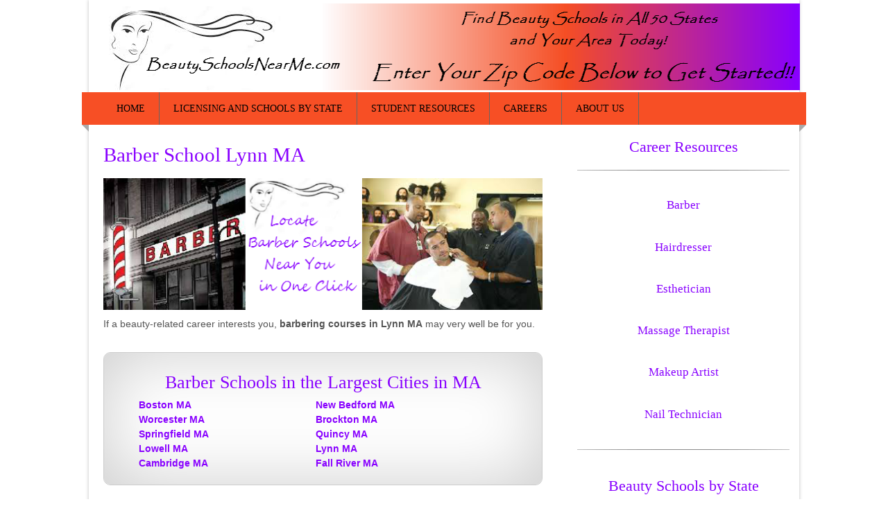

--- FILE ---
content_type: text/html; charset=UTF-8
request_url: https://www.beautyschoolsnearme.com/barber-school-lynn-ma/
body_size: 10578
content:
<!DOCTYPE html>
<html lang="en-US">
<head>
<meta http-equiv="Content-Type" content="text/html; charset=UTF-8" />
<meta http-equiv="X-UA-Compatible" content="IE=edge,chrome=1">
<title>Barber School Lynn MA | Beauty Schools Near Me - Find Cosmetology Schools Today!</title>
<link rel='stylesheet' href='http://fonts.googleapis.com/css?family=Kotta+One|' />
<link rel="stylesheet" href="https://www.beautyschoolsnearme.com/wp-content/themes/clickbump/styles/modern/styles.v68.css" media="screen" />
<link rel="shortcut icon" href="https://www.beautyschoolsnearme.com/favicon.png" />
<link rel="pingback" href="https://www.beautyschoolsnearme.com/xmlrpc.php" />
<link rel="alternate" title="Beauty Schools Near Me - Find Cosmetology Schools Today! &raquo; Feed" href="https://www.beautyschoolsnearme.com/feed" />
<meta name='robots' content='index, follow, max-image-preview:large, max-snippet:-1, max-video-preview:-1' />
	<style>img:is([sizes="auto" i], [sizes^="auto," i]) { contain-intrinsic-size: 3000px 1500px }</style>
	
	<!-- This site is optimized with the Yoast SEO plugin v23.7 - https://yoast.com/wordpress/plugins/seo/ -->
	<meta name="description" content="Are you interested in barber schools in Lynn MA? Explore this full data base of approved barbering schools and discover the right training course for your needs." />
	<link rel="canonical" href="https://www.beautyschoolsnearme.com/barber-school-lynn-ma/" />
	<meta property="og:locale" content="en_US" />
	<meta property="og:type" content="article" />
	<meta property="og:title" content="Barber School Lynn MA - Beauty Schools Near Me - Find Cosmetology Schools Today!" />
	<meta property="og:description" content="Are you interested in barber schools in Lynn MA? Explore this full data base of approved barbering schools and discover the right training course for your needs." />
	<meta property="og:url" content="https://www.beautyschoolsnearme.com/barber-school-lynn-ma/" />
	<meta property="og:site_name" content="Beauty Schools Near Me - Find Cosmetology Schools Today!" />
	<meta property="article:published_time" content="2015-05-17T19:23:32+00:00" />
	<meta property="og:image" content="http://www.beautyschoolsnearme.com/wp-content/uploads/Barbering-Schools.png" />
	<meta name="author" content="admin" />
	<meta name="twitter:label1" content="Written by" />
	<meta name="twitter:data1" content="admin" />
	<meta name="twitter:label2" content="Est. reading time" />
	<meta name="twitter:data2" content="4 minutes" />
	<script type="application/ld+json" class="yoast-schema-graph">{"@context":"https://schema.org","@graph":[{"@type":"WebPage","@id":"https://www.beautyschoolsnearme.com/barber-school-lynn-ma/","url":"https://www.beautyschoolsnearme.com/barber-school-lynn-ma/","name":"Barber School Lynn MA - Beauty Schools Near Me - Find Cosmetology Schools Today!","isPartOf":{"@id":"https://www.beautyschoolsnearme.com/#website"},"primaryImageOfPage":{"@id":"https://www.beautyschoolsnearme.com/barber-school-lynn-ma/#primaryimage"},"image":{"@id":"https://www.beautyschoolsnearme.com/barber-school-lynn-ma/#primaryimage"},"thumbnailUrl":"http://www.beautyschoolsnearme.com/wp-content/uploads/Barbering-Schools.png","datePublished":"2015-05-17T19:23:32+00:00","dateModified":"2015-05-17T19:23:32+00:00","author":{"@id":"https://www.beautyschoolsnearme.com/#/schema/person/4451810751553d1f1685a5b7f05d0609"},"description":"Are you interested in barber schools in Lynn MA? Explore this full data base of approved barbering schools and discover the right training course for your needs.","breadcrumb":{"@id":"https://www.beautyschoolsnearme.com/barber-school-lynn-ma/#breadcrumb"},"inLanguage":"en-US","potentialAction":[{"@type":"ReadAction","target":["https://www.beautyschoolsnearme.com/barber-school-lynn-ma/"]}]},{"@type":"ImageObject","inLanguage":"en-US","@id":"https://www.beautyschoolsnearme.com/barber-school-lynn-ma/#primaryimage","url":"http://www.beautyschoolsnearme.com/wp-content/uploads/Barbering-Schools.png","contentUrl":"http://www.beautyschoolsnearme.com/wp-content/uploads/Barbering-Schools.png"},{"@type":"BreadcrumbList","@id":"https://www.beautyschoolsnearme.com/barber-school-lynn-ma/#breadcrumb","itemListElement":[{"@type":"ListItem","position":1,"name":"Home","item":"https://www.beautyschoolsnearme.com/"},{"@type":"ListItem","position":2,"name":"Barber School Lynn MA"}]},{"@type":"WebSite","@id":"https://www.beautyschoolsnearme.com/#website","url":"https://www.beautyschoolsnearme.com/","name":"Beauty Schools Near Me - Find Cosmetology Schools Today!","description":"Find Cosmetology Schools in Your City Today!","potentialAction":[{"@type":"SearchAction","target":{"@type":"EntryPoint","urlTemplate":"https://www.beautyschoolsnearme.com/?s={search_term_string}"},"query-input":{"@type":"PropertyValueSpecification","valueRequired":true,"valueName":"search_term_string"}}],"inLanguage":"en-US"},{"@type":"Person","@id":"https://www.beautyschoolsnearme.com/#/schema/person/4451810751553d1f1685a5b7f05d0609","name":"admin","image":{"@type":"ImageObject","inLanguage":"en-US","@id":"https://www.beautyschoolsnearme.com/#/schema/person/image/","url":"https://secure.gravatar.com/avatar/eb40c2c7b6d2c66ee3a0325bdda6a49814198aae3d5cd4df91f4fee7c7f21f55?s=96&d=mm&r=g","contentUrl":"https://secure.gravatar.com/avatar/eb40c2c7b6d2c66ee3a0325bdda6a49814198aae3d5cd4df91f4fee7c7f21f55?s=96&d=mm&r=g","caption":"admin"},"url":"https://www.beautyschoolsnearme.com/author/admin/"}]}</script>
	<!-- / Yoast SEO plugin. -->


<script type="text/javascript">
/* <![CDATA[ */
window._wpemojiSettings = {"baseUrl":"https:\/\/s.w.org\/images\/core\/emoji\/16.0.1\/72x72\/","ext":".png","svgUrl":"https:\/\/s.w.org\/images\/core\/emoji\/16.0.1\/svg\/","svgExt":".svg","source":{"concatemoji":"https:\/\/www.beautyschoolsnearme.com\/wp-includes\/js\/wp-emoji-release.min.js"}};
/*! This file is auto-generated */
!function(s,n){var o,i,e;function c(e){try{var t={supportTests:e,timestamp:(new Date).valueOf()};sessionStorage.setItem(o,JSON.stringify(t))}catch(e){}}function p(e,t,n){e.clearRect(0,0,e.canvas.width,e.canvas.height),e.fillText(t,0,0);var t=new Uint32Array(e.getImageData(0,0,e.canvas.width,e.canvas.height).data),a=(e.clearRect(0,0,e.canvas.width,e.canvas.height),e.fillText(n,0,0),new Uint32Array(e.getImageData(0,0,e.canvas.width,e.canvas.height).data));return t.every(function(e,t){return e===a[t]})}function u(e,t){e.clearRect(0,0,e.canvas.width,e.canvas.height),e.fillText(t,0,0);for(var n=e.getImageData(16,16,1,1),a=0;a<n.data.length;a++)if(0!==n.data[a])return!1;return!0}function f(e,t,n,a){switch(t){case"flag":return n(e,"\ud83c\udff3\ufe0f\u200d\u26a7\ufe0f","\ud83c\udff3\ufe0f\u200b\u26a7\ufe0f")?!1:!n(e,"\ud83c\udde8\ud83c\uddf6","\ud83c\udde8\u200b\ud83c\uddf6")&&!n(e,"\ud83c\udff4\udb40\udc67\udb40\udc62\udb40\udc65\udb40\udc6e\udb40\udc67\udb40\udc7f","\ud83c\udff4\u200b\udb40\udc67\u200b\udb40\udc62\u200b\udb40\udc65\u200b\udb40\udc6e\u200b\udb40\udc67\u200b\udb40\udc7f");case"emoji":return!a(e,"\ud83e\udedf")}return!1}function g(e,t,n,a){var r="undefined"!=typeof WorkerGlobalScope&&self instanceof WorkerGlobalScope?new OffscreenCanvas(300,150):s.createElement("canvas"),o=r.getContext("2d",{willReadFrequently:!0}),i=(o.textBaseline="top",o.font="600 32px Arial",{});return e.forEach(function(e){i[e]=t(o,e,n,a)}),i}function t(e){var t=s.createElement("script");t.src=e,t.defer=!0,s.head.appendChild(t)}"undefined"!=typeof Promise&&(o="wpEmojiSettingsSupports",i=["flag","emoji"],n.supports={everything:!0,everythingExceptFlag:!0},e=new Promise(function(e){s.addEventListener("DOMContentLoaded",e,{once:!0})}),new Promise(function(t){var n=function(){try{var e=JSON.parse(sessionStorage.getItem(o));if("object"==typeof e&&"number"==typeof e.timestamp&&(new Date).valueOf()<e.timestamp+604800&&"object"==typeof e.supportTests)return e.supportTests}catch(e){}return null}();if(!n){if("undefined"!=typeof Worker&&"undefined"!=typeof OffscreenCanvas&&"undefined"!=typeof URL&&URL.createObjectURL&&"undefined"!=typeof Blob)try{var e="postMessage("+g.toString()+"("+[JSON.stringify(i),f.toString(),p.toString(),u.toString()].join(",")+"));",a=new Blob([e],{type:"text/javascript"}),r=new Worker(URL.createObjectURL(a),{name:"wpTestEmojiSupports"});return void(r.onmessage=function(e){c(n=e.data),r.terminate(),t(n)})}catch(e){}c(n=g(i,f,p,u))}t(n)}).then(function(e){for(var t in e)n.supports[t]=e[t],n.supports.everything=n.supports.everything&&n.supports[t],"flag"!==t&&(n.supports.everythingExceptFlag=n.supports.everythingExceptFlag&&n.supports[t]);n.supports.everythingExceptFlag=n.supports.everythingExceptFlag&&!n.supports.flag,n.DOMReady=!1,n.readyCallback=function(){n.DOMReady=!0}}).then(function(){return e}).then(function(){var e;n.supports.everything||(n.readyCallback(),(e=n.source||{}).concatemoji?t(e.concatemoji):e.wpemoji&&e.twemoji&&(t(e.twemoji),t(e.wpemoji)))}))}((window,document),window._wpemojiSettings);
/* ]]> */
</script>
	<style type="text/css">
	img.wp-smiley,
	img.emoji {
		display: inline !important;
		border: none !important;
		box-shadow: none !important;
		height: 1em !important;
		width: 1em !important;
		margin: 0 0.07em !important;
		vertical-align: -0.1em !important;
		background: none !important;
		padding: 0 !important;
	}
	</style>
	<link rel="https://api.w.org/" href="https://www.beautyschoolsnearme.com/wp-json/" /><link rel="alternate" title="JSON" type="application/json" href="https://www.beautyschoolsnearme.com/wp-json/wp/v2/posts/9442" /><link rel="alternate" title="oEmbed (JSON)" type="application/json+oembed" href="https://www.beautyschoolsnearme.com/wp-json/oembed/1.0/embed?url=https%3A%2F%2Fwww.beautyschoolsnearme.com%2Fbarber-school-lynn-ma%2F" />
<link rel="alternate" title="oEmbed (XML)" type="text/xml+oembed" href="https://www.beautyschoolsnearme.com/wp-json/oembed/1.0/embed?url=https%3A%2F%2Fwww.beautyschoolsnearme.com%2Fbarber-school-lynn-ma%2F&#038;format=xml" />
		<style type="text/css" id="wp-custom-css">
			/*
You can add your own CSS here.

Click the help icon above to learn more.
*/

.side_search_form {
	text-align: center;
	background: url('/wp-content/uploads/zip-search-bg.png') no-repeat top center;
	height: 215px;
}

.side_search_form .side_search_header {
	display: inline-block;
	color: #ffffff;
	font-family: 'Kotta One';
  font-weight: bold;
	font-size: 24px;
	margin-top: 6px;
}

.side_search_form .bamboo-content-wrapper label {
	display: block;
  font-size: 20px;
  font-weight: bold;
	text-align: center;
	color: #ffffff;
	margin: 5px 0;
}

.side_search_form .bamboo-content-wrapper input, .side_search_form .bamboo-content-wrapper select {
	font-size: 20px;
  height: 40px;
  width: 188px;
}

.menu.side .submit {
	background: none;
	opacity: 1;
}

@media screen and (max-width: 850px) {
  .side_search_form .bamboo-content-container input[type=submit].submitbutton {
    width: 232px!important;
  }
}

.side_search_form .bamboo-content-container input.submitbutton {
	height: 46px;
  margin: 15px 0 0 50px;
  width: 213px;
	background: #f74f25;
	color: #ffffff;
	border-radius: 10px;
}

@media screen 
  and (min-device-width: 375px) 
  and (max-device-width: 667px)
  and (orientation: portrait) {
	.side_search_form .bamboo-content-container input.submitbutton {
  margin: 0 0 0 37px;
	}
}

@media screen 
  and (min-device-width: 375px) 
  and (max-device-width: 667px)
  and (orientation: landscape) {
	.side_search_form .bamboo-content-container input.submitbutton {
  margin: 0 0 0 182px;
	}
}

.horizontal_search_form {
	text-align: center;
	background: #8800ff;
	color: #ffffff;
	border-radius: 10px;
	padding: 15px;
}

.horizontal_search_form .bamboo-content-wrapper label {
  font-size: 20px;
  font-weight: bold;
	color: #ffffff;
}

.horizontal_search_form .bamboo-content-container {
	display:inline-block;
}

.horizontal_search_form .bamboo-content-wrapper input {
	font-size: 20px;
  height: 30px;
  width: 150px;
}

.horizontal_search_form .bamboo-content-container input.submitbutton {
	height: 40px;
  width: 180px;
	margin-left: 10px;
	background: #f74f25;
	color: #ffffff;
	border-radius: 10px;
}

.school-form {
  background-color: aliceblue;
  padding-bottom: 20px;
}

.BSMGAPIForm {
  text-align: center;
}

.BambooSchoolRequestForm {
  font-family: arial,sans-serif;
  font-size: 12px;
  padding-right: 5px;
}
.BambooSchoolRequestForm {
  max-width: 400px;
  margin: 0 auto;
  background-color: aliceblue;
  padding-left: 25px;
  padding-top: 15px;
  padding-bottom: 15px;
  padding-right: 25px;
}

.BambooSchoolRequestForm .FormField {
  clear: both;
  margin-bottom: 5px;
}

.BambooSchoolRequestForm .FormFieldLabel {
  display: block;
  margin: 5px 0 0 0;
  text-align: left;
  width: auto;
}

.BambooSchoolRequestForm .FormFieldLabel label {
  display: inline-block;
  max-width: 100%;
  margin-bottom: 5px;
  font-weight: 700;
}

.BambooSchoolRequestForm .FormSelect {
	font-size: 14px;
}

.BambooSchoolRequestForm .required-star {
  color: #cc0000;
  margin: 0 3px 0 0;
}

.school-form button, .school-form input, .school-form select, .school-form textarea {
  font-family: inherit;
  font-size: inherit;
  line-height: inherit;
  margin: 0;
}

.school-form input {
  line-height: normal;
}

.BambooSchoolRequestForm .FormFieldInput {
  float: left;
}

.BambooSchoolRequestForm .FormFieldInput {
  margin-right: 5px;
}

.BambooSchoolRequestForm .FormFieldInput input, .BambooSchoolRequestForm .FormFieldInput select, .BambooSchoolRequestForm .FormFieldInput textarea {
  border: 1px solid #CCC;
  margin: 2px 0 8px 0;
  padding: 3px;
}

.BambooSchoolRequestForm #phone1, .BambooSchoolRequestForm #phone2, .BambooSchoolRequestForm #phone3, .BambooSchoolRequestForm #dayphone1, .BambooSchoolRequestForm #dayphone2, .BambooSchoolRequestForm #dayphone3, .BambooSchoolRequestForm #evephone1, .BambooSchoolRequestForm #evephone2, .BambooSchoolRequestForm #evephone4, .BambooSchoolRequestForm #phoneNight1, .BambooSchoolRequestForm #phoneNight2, .BambooSchoolRequestForm #phoneNight3, .BambooSchoolRequestForm #cellphone1, .BambooSchoolRequestForm #cellphone2, .BambooSchoolRequestForm #cellphone3 {
  margin-right: 5px;
  width: 60px;
}

.BambooSchoolRequestForm .FormFieldInput input {
  margin-top: 10px;
  width: 100%;
  padding: 15px;
  border-radius: 5px;
  border: 1px solid #7ac9b7;
}

.BambooSchoolRequestForm input, .BambooSchoolRequestForm select {
  border: 1px solid #767676;
  float: left;
}

form#APIForm {
  background-color: aliceblue;
	padding-bottom: 30px;
}

form#APIForm input#submitBtn.FormSubmitButton {
  color: #ffffff;
	margin: 0 auto;
  padding: 15px;
	font-size: 16px;
	font-weight: bold;
}

.clearField {
    clear: none !important;
}		</style>
		<meta name="viewport" content="width=device-width, initial-scale=1.0, minimum-scale=1.0" />
<!--[if lt IE 9]><script src="//cdnjs.cloudflare.com/ajax/libs/html5shiv/3.7.3/html5shiv.js"></script><![endif]-->
</head>
<body class="wp-singular post-template-default single single-post postid-9442 single-format-standard wp-theme-clickbump">
<div class="modern no-excerpt wrapper">
<header role="banner">
<div class="header">
<h2 class="siteTitle"><img src="https://www.beautyschoolsnearme.com/wp-content/themes/clickbump/styles/modern/header.png" alt="Beauty Schools Near Me &#8211; Find Cosmetology Schools Today!" class="logo" /><a href="https://www.beautyschoolsnearme.com">Beauty Schools Near Me &#8211; Find Cosmetology Schools Today!</a></h2>
<div class="tagline">Find Cosmetology Schools in Your City Today!</div>
<nav class="menu nav"><ul id="menu-header-menu" class="menu"><li id="menu-item-36"><a href="https://www.beautyschoolsnearme.com/">Home</a></li>
<li id="menu-item-22"><a href="https://www.beautyschoolsnearme.com/beauty-schools/states/">Licensing and Schools by State</a>
<ul class="sub-menu">
	<li id="menu-item-67"><a href="https://www.beautyschoolsnearme.com/beauty-schools/states/alabama/">Alabama</a></li>
	<li id="menu-item-68"><a href="https://www.beautyschoolsnearme.com/beauty-schools/states/alaska/">Alaska</a></li>
	<li id="menu-item-69"><a href="https://www.beautyschoolsnearme.com/beauty-schools/states/arizona/">Arizona</a></li>
	<li id="menu-item-70"><a href="https://www.beautyschoolsnearme.com/beauty-schools/states/arkansas/">Arkansas</a></li>
	<li id="menu-item-71"><a href="https://www.beautyschoolsnearme.com/beauty-schools/states/california/">California</a></li>
	<li id="menu-item-72"><a href="https://www.beautyschoolsnearme.com/beauty-schools/states/colorado/">Colorado</a></li>
	<li id="menu-item-73"><a href="https://www.beautyschoolsnearme.com/beauty-schools/states/connecticut/">Connecticut</a></li>
	<li id="menu-item-74"><a href="https://www.beautyschoolsnearme.com/beauty-schools/states/delaware/">Delaware</a></li>
	<li id="menu-item-75"><a href="https://www.beautyschoolsnearme.com/beauty-schools/states/florida/">Florida</a></li>
	<li id="menu-item-76"><a href="https://www.beautyschoolsnearme.com/beauty-schools/states/georgia/">Georgia</a></li>
	<li id="menu-item-77"><a href="https://www.beautyschoolsnearme.com/beauty-schools/states/hawaii/">Hawaii</a></li>
	<li id="menu-item-78"><a href="https://www.beautyschoolsnearme.com/beauty-schools/states/idaho/">Idaho</a></li>
	<li id="menu-item-79"><a href="https://www.beautyschoolsnearme.com/beauty-schools/states/illinois/">Illinois</a></li>
	<li id="menu-item-80"><a href="https://www.beautyschoolsnearme.com/beauty-schools/states/indiana/">Indiana</a></li>
	<li id="menu-item-81"><a href="https://www.beautyschoolsnearme.com/beauty-schools/states/iowa/">Iowa</a></li>
	<li id="menu-item-82"><a href="https://www.beautyschoolsnearme.com/beauty-schools/states/kansas/">Kansas</a></li>
	<li id="menu-item-83"><a href="https://www.beautyschoolsnearme.com/beauty-schools/states/kentucky/">Kentucky</a></li>
	<li id="menu-item-84"><a href="https://www.beautyschoolsnearme.com/beauty-schools/states/louisiana/">Louisiana</a></li>
	<li id="menu-item-85"><a href="https://www.beautyschoolsnearme.com/beauty-schools/states/maine/">Maine</a></li>
	<li id="menu-item-86"><a href="https://www.beautyschoolsnearme.com/beauty-schools/states/maryland/">Maryland</a></li>
	<li id="menu-item-87" class="current-menu-parent "><a href="https://www.beautyschoolsnearme.com/beauty-schools/states/massachusetts/">Massachusetts</a></li>
	<li id="menu-item-88"><a href="https://www.beautyschoolsnearme.com/beauty-schools/states/michigan/">Michigan</a></li>
	<li id="menu-item-89"><a href="https://www.beautyschoolsnearme.com/beauty-schools/states/minnesota/">Minnesota</a></li>
	<li id="menu-item-90"><a href="https://www.beautyschoolsnearme.com/beauty-schools/states/mississippi/">Mississippi</a></li>
	<li id="menu-item-91"><a href="https://www.beautyschoolsnearme.com/beauty-schools/states/missouri/">Missouri</a></li>
	<li id="menu-item-92"><a href="https://www.beautyschoolsnearme.com/beauty-schools/states/montana/">Montana</a></li>
	<li id="menu-item-93"><a href="https://www.beautyschoolsnearme.com/beauty-schools/states/nebraska/">Nebraska</a></li>
	<li id="menu-item-94"><a href="https://www.beautyschoolsnearme.com/beauty-schools/states/nevada/">Nevada</a></li>
	<li id="menu-item-95"><a href="https://www.beautyschoolsnearme.com/beauty-schools/states/new-hampshire/">New Hampshire</a></li>
	<li id="menu-item-96"><a href="https://www.beautyschoolsnearme.com/beauty-schools/states/new-jersey/">New Jersey</a></li>
	<li id="menu-item-97"><a href="https://www.beautyschoolsnearme.com/beauty-schools/states/new-mexico/">New Mexico</a></li>
	<li id="menu-item-98"><a href="https://www.beautyschoolsnearme.com/beauty-schools/states/new-york/">New York</a></li>
	<li id="menu-item-99"><a href="https://www.beautyschoolsnearme.com/beauty-schools/states/north-carolina/">North Carolina</a></li>
	<li id="menu-item-101"><a href="https://www.beautyschoolsnearme.com/beauty-schools/states/north-dakota/">North Dakota</a></li>
	<li id="menu-item-102"><a href="https://www.beautyschoolsnearme.com/beauty-schools/states/ohio/">Ohio</a></li>
	<li id="menu-item-103"><a href="https://www.beautyschoolsnearme.com/beauty-schools/states/oklahoma/">Oklahoma</a></li>
	<li id="menu-item-104"><a href="https://www.beautyschoolsnearme.com/beauty-schools/states/oregon/">Oregon</a></li>
	<li id="menu-item-105"><a href="https://www.beautyschoolsnearme.com/beauty-schools/states/pennsylvania/">Pennsylvania</a></li>
	<li id="menu-item-106"><a href="https://www.beautyschoolsnearme.com/beauty-schools/states/rhode-island/">Rhode Island</a></li>
	<li id="menu-item-107"><a href="https://www.beautyschoolsnearme.com/beauty-schools/states/south-carolina/">South Carolina</a></li>
	<li id="menu-item-108"><a href="https://www.beautyschoolsnearme.com/beauty-schools/states/south-dakota/">South Dakota</a></li>
	<li id="menu-item-109"><a href="https://www.beautyschoolsnearme.com/beauty-schools/states/tennessee/">Tennessee</a></li>
	<li id="menu-item-110"><a href="https://www.beautyschoolsnearme.com/beauty-schools/states/texas/">Texas</a></li>
	<li id="menu-item-111"><a href="https://www.beautyschoolsnearme.com/beauty-schools/states/utah/">Utah</a></li>
	<li id="menu-item-112"><a href="https://www.beautyschoolsnearme.com/beauty-schools/states/vermont/">Vermont</a></li>
	<li id="menu-item-113"><a href="https://www.beautyschoolsnearme.com/beauty-schools/states/virginia/">Virginia</a></li>
	<li id="menu-item-114"><a href="https://www.beautyschoolsnearme.com/beauty-schools/states/washington/">Washington</a></li>
	<li id="menu-item-116"><a href="https://www.beautyschoolsnearme.com/beauty-schools/states/west-virginia/">West Virginia</a></li>
	<li id="menu-item-117"><a href="https://www.beautyschoolsnearme.com/beauty-schools/states/wisconsin/">Wisconsin</a></li>
	<li id="menu-item-118"><a href="https://www.beautyschoolsnearme.com/beauty-schools/states/wyoming/">Wyoming</a></li>
</ul>
</li>
<li id="menu-item-127"><a href="https://www.beautyschoolsnearme.com/beauty-schools/resources/">Student Resources</a>
<ul class="sub-menu">
	<li id="menu-item-26051"><a href="https://www.beautyschoolsnearme.com/earning-cosmetology-license/">Earning Your Cosmetology License</a></li>
	<li id="menu-item-5065"><a href="http://www.beautyschoolsnearme.com/online-beauty-schools/">Online Beauty School Guide</a></li>
	<li id="menu-item-5628"><a href="http://www.beautyschoolsnearme.com/cosmetology-school-cost">Beauty School Costs Guide</a></li>
</ul>
</li>
<li id="menu-item-8655"><a href="https://www.beautyschoolsnearme.com/beauty-schools/careers/">Careers</a>
<ul class="sub-menu">
	<li id="menu-item-8704"><a href="http://www.beautyschoolsnearme.com/barber-school/">Barber</a></li>
	<li id="menu-item-8695"><a href="http://www.beautyschoolsnearme.com/how-to-become-an-esthetician/">Esthetician</a></li>
	<li id="menu-item-8661"><a href="http://www.beautyschoolsnearme.com/hairdressing-courses/hairdressing-courses/">Hairdressing</a></li>
	<li id="menu-item-8714"><a href="http://www.beautyschoolsnearme.com/makeup-artist-school/">Makeup Artist</a></li>
	<li id="menu-item-8711"><a href="http://www.beautyschoolsnearme.com/massage-therapy-schools/">Massage Therapist</a></li>
	<li id="menu-item-8694"><a href="http://www.beautyschoolsnearme.com/nail-technician-courses/">Nail Technician</a></li>
</ul>
</li>
<li id="menu-item-33"><a href="https://www.beautyschoolsnearme.com/us/">About us</a>
<ul class="sub-menu">
	<li id="menu-item-34"><a href="https://www.beautyschoolsnearme.com/privacy-policy/">Privacy Policy</a></li>
</ul>
</li>
</ul></nav></div>
</header><a id="jump"></a><div class="main"><section class="wrap"><div class="content"><article itemscope itemtype="http://schema.org/Article"><header><h1 class="posttitle" itemprop="name" style="clear:both">Barber School Lynn MA</h1><meta itemprop="datePublished" content="2015-05-17"><meta itemprop="url" content="https://www.beautyschoolsnearme.com/barber-school-lynn-ma/"></header><div class="entry" itemprop="articleBody"><p><img fetchpriority="high" decoding="async" class="alignleft size-full wp-image-327" alt="Barber School in Lynn MA" src="https://www.beautyschoolsnearme.com/wp-content/uploads/Barbering-Schools.png" width="640" height="192" /><br />
If a beauty-related career interests you, <b>barbering courses in Lynn MA</b> may very well be for you.</p>
<div class="cb_box super">
<h2>Barber Schools in the Largest Cities in MA</h2>
<div class="cb_column two first">
<a href="http://www.beautyschoolsnearme.com/barber-school-boston-ma/">Boston MA</a><br />
<a href="http://www.beautyschoolsnearme.com/barber-school-worcester-ma/">Worcester MA</a><br />
<a href="http://www.beautyschoolsnearme.com/barber-school-springfield-ma/">Springfield MA</a><br />
<a href="http://www.beautyschoolsnearme.com/barber-school-lowell-ma/">Lowell MA</a><br />
<a href="http://www.beautyschoolsnearme.com/barber-school-cambridge-ma/">Cambridge MA</a><br />
</div> <div class="cb_column two last">
<a href="http://www.beautyschoolsnearme.com/barber-school-new-bedford-ma/">New Bedford MA</a><br />
<a href="http://www.beautyschoolsnearme.com/barber-school-brockton-ma/">Brockton MA</a><br />
<a href="http://www.beautyschoolsnearme.com/barber-school-quincy-ma/">Quincy MA</a><br />
<a href="http://www.beautyschoolsnearme.com/barber-school-lynn-ma/">Lynn MA</a><br />
<a href="http://www.beautyschoolsnearme.com/barber-school-fall-river-ma/">Fall River MA</a><br />
</div><div style="clear:both;"></div>
</div>&gt;</p>
<p>Training classes can take only 1 to 2 years to finish, and at the conclusion of your classes you are qualified to take the license test for your area.</p>
<div class="responsive-tabs">
<h2 class="tabtitle">Qualifications and Training Schools</h2>
<div class="tabcontent">

<h2>What are Requirements for Barbering Courses?</h2>
<p>The requirements for barber programs vary from one program to the next, but almost all have a few standardized ones. One must have finished H.S. or have a GED or equivalent as well as be the legal age to be employed in Massachusetts. </p>
<h3>Top Barbering Courses in MA</h3>
<div class="horizontal_search_form">
<script type="text/javascript">
	// This function submits the form.
	function doSubmit()
	{
	}
	// This function validates the zip code entered.
	function validateZip()
	{

		var elem = document.getElementById( 'bamboo-zipwidget-message' );
		elem.innerHTML = "";

		if ( document.BambooZipFormWidget.zip.value != '' )
    {
      
      document.BambooZipFormWidget.submit();
      return true;

    } else {
      
      elem.innerHTML = "<div class='form-error'>The provided zip code is invalid</div>";

    }

    return false;

	}
	// This function clears the zip.
	function clearZip(elem, defaultText, blur)
	{
		if ((blur && elem.value == '') || (blur && !parseInt(elem.value))) {
			elem.value = defaultText;
		} else if (!parseInt(elem.value)) {
			elem.value = '';
		}
	}
</script>
<div id="form_header"></div>
<div class="BambooZipSearchWidget container">	
	<form name="BambooZipFormWidget" id="BambooZipFormWidget" method="get" action="https://www.beautyschoolsnearme.com/search-results" onsubmit="javascript: return validateZip();">		
		<div class="bamboo-content-wrapper">
			<div id="bamboo-zipwidget-message"></div>

			<div class="bamboo-content-container zipform">
				<label id="searchZipWidgetZipLabel" for="zip">Zip Code:</label>
				<input type="tel" name="zip" id="zip" value="" placeholder="Enter a Zip Code" />
			</div>
			
						
			<div class="bamboo-content-container submit">
									<input type="submit" class="submitbutton" value="Search Programs">
							</div>
			<div style="clear:both;"></div>
		</div>
	</form>
</div>
<div id="form_footer"></div>
</div>

</div><h2 class="tabtitle">Certification Information</h2>
<div class="tabcontent">

<h2>Should you Have a Barber Certification in Lynn MA?</h2>
<p>If you&#8217;d like to get your barber license, or possibly go for a certification in a specific part of barber, here&#8217;s how to go about doing it. In order to get licensed or certified within Massachusetts, make sure you finish off your current basic schooling initially.</p>
<p>Next, make sure that you participate in the necessary 1000 hours for your MA Cosmetology Board. During this time you&#8217;ll receive simulated instruction just like you will do at your future job.</p>
<p>The next step in the process will be to successfully pass the state&#8217;s accreditation exam. Remember to check out apprenticeship programs, they&#8217;re able to help you get more hours pertaining to your training and can get opportunities when it comes to potential job opportunities.</p>
<p>Additionally it is valuable to remember, after you have been certified, you will need to re-new your certification. Call your Board of Cosmetology to get state&#8217;s renewal specifications.</p>
<h2>MA Certification Specifications for Occupations Presented Throughout The Barber Industry</h2>
<h5>Barber &#8211; 1,000 Hrs not to mention Hours when it comes to Opportunities with Apprenticeships Prospects</h5>
<p><a href="http://www.mass.gov/ocabr/licensee/dpl-boards/br/" target="new">Massachusetts Board of Cosmetology</a></p>

</div><h2 class="tabtitle">Job and Wage Prospects</h2>
<div class="tabcontent">

<h2>Job Growth Outlook for Barbers in Lynn MA</h2>
<p>In the most up-to-date report from <a href="http://www.careerinfonet.org/occ_rep.asp?nodeid=2&amp;optstatus=000110111&amp;next=occ_rep&amp;jobfam=39&amp;soccode=395011&amp;stfips=&amp;level=&amp;id=1&amp;ES=Y&amp;EST=barber" target="new">O*Net Online</a>, all those trying to find work as a Barber in MA is in a good spot. In truth, the profession’s predicted growth rate is one of the best of any niche in the workforce. These particular figures represent a unique opportunity for any person who has an interest in getting into the cosmetics field.</p>

</div><h2 class="tabtitle">More Resources</h2>
<div class="tabcontent">

<h2>Some Things That You Should Know in Cosmetology Training</h2>
<p>You can find plenty of great barber courses around the United States, yet you need to know which of the barber courses represent the right option. The first thing in starting a job as a barber is to pick which of the top beautician classes will be best for you. To begin with, figure out if the training program has been endorsed or licensed by the Massachusetts State Board. If your training program is certified by these organizations, you might additionally want to look at a few other factors such as:</p>
<ul>
<li>Always make sure that the subjects fulfills at the least the minimal standards</li>
<li>Just what is the program&#8217;s certification test success number</li>
<li>How problematic could it be get in touch with course instructors?</li>
</ul>
<p>Any time barbering courses state that they offer full barbering courses, it implies the teaching having to do with hair styling, natural skin care, nail care, and cosmetics is actually to be found inside a single complete program.</p>
<h2>Barber Courses Educate Students a Host of Qualities to Help you</h2>
<p>barber trainees find out how to make use of the relevant skills discovered for their clients by means of class lectures, the circulated references, and additionally hands on real life training, learning in salons for students only.</p>
<p>A certified program curriculum plan differs from one state to another, nevertheless a beauty program enrolee will graduate from their course having a detailed familiarity with every part of the cosmetologist field, nevertheless school students are certainly permitted to specialize in an individual service or area.</p>
<h2>You&#8217;re Now Ready to Begin!</h2>
<p>Since you have received all the information required to train for a career as a barber, now it is up to you to discover barbering schools and get started right now!<br />
</div></div>
</div></article></div><aside role="complementary" class="sidebar">
<div class="menu side widget_text enhanced-text-widget"><h4 class="sidebarTitle"><a href='http://www.beautyschoolsnearme.com/beauty-schools/careers/' target='_blank'>Career Resources</a></h4><div class="textwidget widget-text"><div class="cb_divider five"></div>
<center><h6><a href="http://www.beautyschoolsnearme.com/barber-school/" target="_blank">Barber</a></h6></center>
<center><h6><a href="http://www.beautyschoolsnearme.com/hairdressing-courses/" target="_blank">Hairdresser</a></h6></center>
<center><h6><a href="http://www.beautyschoolsnearme.com/how-to-become-an-esthetician/" target="_blank">Esthetician</a></h6></center>
<center><h6><a href="http://www.beautyschoolsnearme.com/massage-therapy-schools/" target="_blank">Massage Therapist</a></h6></center>
<center><h6><a href="http://www.beautyschoolsnearme.com/makeup-artist-school/" target="_blank">Makeup Artist</a></h6></center>
<center><h6><a href="http://www.beautyschoolsnearme.com/nail-technician-courses/" target="_blank">Nail Technician</a></h6></center>
<div class="cb_divider five"></div>
</div></div><div class="menu side widget_text enhanced-text-widget"><h4 class="sidebarTitle"><a href='http://www.beautyschoolsnearme.com/beauty-schools/states/' target='_blank'>Beauty Schools by State</a></h4><div class="textwidget widget-text"><center><div class="cb_divider five"></div>
<div class="cb_column three first">
<a href="http://www.beautyschoolsnearme.com/beauty-schools/states/alabama/" target="_blank">Alabama</a>
</div> <div class="cb_column three">
<a href="http://www.beautyschoolsnearme.com/beauty-schools/states/alaska/" target="_blank">Alaska</a>
</div> <div class="cb_column three last">
<a href="http://www.beautyschoolsnearme.com/beauty-schools/states/arizona/" target="_blank">Arizona</a>
</div><div style="clear:both;"></div>
<div class="cb_divider five"></div>
<div class="cb_column three first">
<a href="http://www.beautyschoolsnearme.com/beauty-schools/states/arkansas/" target="_blank">Arkansas</a>
</div> <div class="cb_column three">
<a href="http://www.beautyschoolsnearme.com/beauty-schools/states/california/" target="_blank">California</a>
</div> <div class="cb_column three last">
<a href="http://www.beautyschoolsnearme.com/beauty-schools/states/colorado/" target="_blank">Colorado</a>
</div><div style="clear:both;"></div>
<div class="cb_divider five"></div>
<div class="cb_column three first">
<a href="http://www.beautyschoolsnearme.com/beauty-schools/states/connecticut/" target="_blank">Connecticut</a>
</div> <div class="cb_column three">
<a href="http://www.beautyschoolsnearme.com/beauty-schools/states/delaware/" target="_blank">Delaware</a>
</div> <div class="cb_column three last">
<a href="http://www.beautyschoolsnearme.com/beauty-schools/states/florida/" target="_blank">Florida</a>
</div><div style="clear:both;"></div>
<div class="cb_divider five"></div>
<div class="cb_column three first">
<a href="http://www.beautyschoolsnearme.com/beauty-schools/states/georgia/" target="_blank">Georgia</a>
</div> <div class="cb_column three">
<a href="http://www.beautyschoolsnearme.com/beauty-schools/states/hawaii/" target="_blank">Hawaii</a>
</div> <div class="cb_column three last">
<a href="http://www.beautyschoolsnearme.com/beauty-schools/states/idaho/" target="_blank">Idaho</a>
</div><div style="clear:both;"></div>
<div class="cb_divider five"></div>
<div class="cb_column three first">
<a href="http://www.beautyschoolsnearme.com/beauty-schools/states/illinois/" target="_blank">Illinois</a>
</div> <div class="cb_column three">
<a href="http://www.beautyschoolsnearme.com/beauty-schools/states/indiana/" target="_blank">Indiana</a>
</div> <div class="cb_column three last">
<a href="http://www.beautyschoolsnearme.com/beauty-schools/states/iowa/" target="_blank">Iowa</a>
</div><div style="clear:both;"></div>
<div class="cb_divider five"></div>
<div class="cb_column three first">
<a href="http://www.beautyschoolsnearme.com/beauty-schools/states/kansas/" target="_blank">Kansas</a>
</div> <div class="cb_column three">
<a href="http://www.beautyschoolsnearme.com/beauty-schools/states/kentucky/" target="_blank">Kentucky</a>
</div> <div class="cb_column three last">
<a href="http://www.beautyschoolsnearme.com/beauty-schools/states/louisiana/" target="_blank">Louisiana</a>
</div><div style="clear:both;"></div>
<div class="cb_divider five"></div>
<div class="cb_column three first">
<a href="http://www.beautyschoolsnearme.com/beauty-schools/states/maine/" target="_blank">Maine</a>
</div> <div class="cb_column three">
<a href="http://www.beautyschoolsnearme.com/beauty-schools/states/maryland/" target="_blank">Maryland</a>
</div> <div class="cb_column three last">
<a href="http://www.beautyschoolsnearme.com/beauty-schools/states/massachusetts/" target="_blank">Massachusetts</a>
</div><div style="clear:both;"></div>
<div class="cb_divider five"></div>
<div class="cb_column three first">
<a href="http://www.beautyschoolsnearme.com/beauty-schools/states/michigan/" target="_blank">Michigan</a>
</div> <div class="cb_column three">
<a href="http://www.beautyschoolsnearme.com/beauty-schools/states/minnesota/" target="_blank">Minnesota</a>
</div> <div class="cb_column three last">
<a href="http://www.beautyschoolsnearme.com/beauty-schools/states/mississippi/" target="_blank">Mississippi</a>
</div><div style="clear:both;"></div>
<div class="cb_divider five"></div>
<div class="cb_column three first">
<a href="http://www.beautyschoolsnearme.com/beauty-schools/states/missouri/" target="_blank">Missouri</a>
</div> <div class="cb_column three">
<a href="http://www.beautyschoolsnearme.com/beauty-schools/states/montana/" target="_blank">Montana</a>
</div> <div class="cb_column three last">
<a href="http://www.beautyschoolsnearme.com/beauty-schools/states/nebraska/" target="_blank">Nebraska</a>
</div><div style="clear:both;"></div>
<div class="cb_divider five"></div>
<div class="cb_column three first">
<a href="http://www.beautyschoolsnearme.com/beauty-schools/states/nevada/" target="_blank">Nevada</a>
</div> <div class="cb_column three">
<a href="http://www.beautyschoolsnearme.com/beauty-schools/states/new-hampshire/" target="_blank">New Hampshire</a>
</div> <div class="cb_column three last">
<a href="http://www.beautyschoolsnearme.com/beauty-schools/states/new-jersey/" target="_blank">New Jersey</a>
</div><div style="clear:both;"></div>
<div class="cb_divider five"></div>
<div class="cb_column three first">
<a href="http://www.beautyschoolsnearme.com/beauty-schools/states/new-mexico/" target="_blank">New Mexico</a>
</div> <div class="cb_column three">
<a href="http://www.beautyschoolsnearme.com/beauty-schools/states/new-york/" target="_blank">New York</a>
</div> <div class="cb_column three last">
<a href="http://www.beautyschoolsnearme.com/beauty-schools/states/north-carolina/" target="_blank">North Carolina</a>
</div><div style="clear:both;"></div>
<div class="cb_divider five"></div>
<div class="cb_column three first">
<a href="http://www.beautyschoolsnearme.com/beauty-schools/states/north-dakota/" target="_blank">North Dakota</a>
</div> <div class="cb_column three">
<a href="http://www.beautyschoolsnearme.com/beauty-schools/states/ohio/" target="_blank">Ohio</a>
</div> <div class="cb_column three last">
<a href="http://www.beautyschoolsnearme.com/beauty-schools/states/oklahoma/" target="_blank">Oklahoma</a>
</div><div style="clear:both;"></div>
<div class="cb_divider five"></div>
<div class="cb_column three first">
<a href="http://www.beautyschoolsnearme.com/beauty-schools/states/Oregon/" target="_blank">Oregon</a>
</div> <div class="cb_column three">
<a href="http://www.beautyschoolsnearme.com/beauty-schools/states/pennsylvania/" target="_blank">Pennsylvania</a>
</div> <div class="cb_column three last">
<a href="http://www.beautyschoolsnearme.com/beauty-schools/states/rhode-island/" target="_blank">Rhode Island</a>
</div><div style="clear:both;"></div>
<div class="cb_divider five"></div>
<div class="cb_column three first">
<a href="http://www.beautyschoolsnearme.com/beauty-schools/states/south-carolina/" target="_blank">South Carolina</a>
</div> <div class="cb_column three">
<a href="http://www.beautyschoolsnearme.com/beauty-schools/states/south-dakota/" target="_blank">South Dakota</a>
</div> <div class="cb_column three last">
<a href="http://www.beautyschoolsnearme.com/beauty-schools/states/tennessee/" target="_blank">Tennessee</a>
</div><div style="clear:both;"></div>
<div class="cb_divider five"></div>
<div class="cb_column three first">
<a href="http://www.beautyschoolsnearme.com/beauty-schools/states/texas/" target="_blank">Texas</a>
</div> <div class="cb_column three">
<a href="http://www.beautyschoolsnearme.com/beauty-schools/states/utah/" target="_blank">Utah</a>
</div> <div class="cb_column three last">
<a href="http://www.beautyschoolsnearme.com/beauty-schools/states/vermont/" target="_blank">Vermont</a>
</div><div style="clear:both;"></div>
<div class="cb_divider five"></div>
<div class="cb_column three first">
<a href="http://www.beautyschoolsnearme.com/beauty-schools/states/virginia/" target="_blank">Virginia</a>
</div> <div class="cb_column three">
<a href="http://www.beautyschoolsnearme.com/beauty-schools/states/washington/" target="_blank">Washington</a>
</div> <div class="cb_column three last">
<a href="http://www.beautyschoolsnearme.com/beauty-schools/states/dc/" target="_blank">Washington D.C.</a>
</div><div style="clear:both;"></div>
<div class="cb_divider five"></div>
<div class="cb_column three first">
<a href="http://www.beautyschoolsnearme.com/beauty-schools/states/west-virginia/" target="_blank">West Virginia</a>
</div> <div class="cb_column three">
<a href="http://www.beautyschoolsnearme.com/beauty-schools/states/wisconsin/" target="_blank">Wisconsin</a>
</div> <div class="cb_column three last">
<a href="http://www.beautyschoolsnearme.com/beauty-schools/states/wyoming/" target="_blank">Wyoming</a>
</div><div style="clear:both;"></div>
<div class="cb_divider five"></div></center></div></div></aside></section>
</div><footer role="contentinfo"><div class="footer"><div class="menu"><ul id="menu-header-menu-1" class=""><li><a href="https://www.beautyschoolsnearme.com/">Home</a></li>
<li><a href="https://www.beautyschoolsnearme.com/beauty-schools/states/">Licensing and Schools by State</a></li>
<li><a href="https://www.beautyschoolsnearme.com/beauty-schools/resources/">Student Resources</a></li>
<li><a href="https://www.beautyschoolsnearme.com/beauty-schools/careers/">Careers</a></li>
<li><a href="https://www.beautyschoolsnearme.com/us/">About us</a></li>
</ul></div><script type="text/javascript" src="https://www.beautyschoolsnearme.com/wp-content/themes/clickbump/scripts.v68.js" id="jquery-js"></script>
<script type="speculationrules">
{"prefetch":[{"source":"document","where":{"and":[{"href_matches":"\/*"},{"not":{"href_matches":["\/wp-*.php","\/wp-admin\/*","\/wp-content\/uploads\/*","\/wp-content\/*","\/wp-content\/plugins\/*","\/wp-content\/themes\/clickbump\/*","\/*\\?(.+)"]}},{"not":{"selector_matches":"a[rel~=\"nofollow\"]"}},{"not":{"selector_matches":".no-prefetch, .no-prefetch a"}}]},"eagerness":"conservative"}]}
</script>
<style id='wp-emoji-styles-inline-css' type='text/css'>

	img.wp-smiley, img.emoji {
		display: inline !important;
		border: none !important;
		box-shadow: none !important;
		height: 1em !important;
		width: 1em !important;
		margin: 0 0.07em !important;
		vertical-align: -0.1em !important;
		background: none !important;
		padding: 0 !important;
	}
</style>
<link rel='stylesheet' id='wp-block-library-css' href='https://www.beautyschoolsnearme.com/wp-includes/css/dist/block-library/style.min.css' type='text/css' media='all' />
<link rel='stylesheet' id='classic-theme-styles-css' href='https://www.beautyschoolsnearme.com/wp-includes/css/classic-themes.min.css' type='text/css' media='all' />
<link rel='stylesheet' id='collapscore-css-css' href='https://www.beautyschoolsnearme.com/wp-content/plugins/jquery-collapse-o-matic/css/core_style.css?ver=1.0' type='text/css' media='all' />
<link rel='stylesheet' id='collapseomatic-css-css' href='https://www.beautyschoolsnearme.com/wp-content/plugins/jquery-collapse-o-matic/css/light_style.css?ver=1.6' type='text/css' media='all' />
<link rel='stylesheet' id='tabby-css' href='https://www.beautyschoolsnearme.com/wp-content/plugins/tabby-responsive-tabs/css/tabby.css?ver=1.4.1' type='text/css' media='all' />
<link rel='stylesheet' id='tabby-print-css' href='https://www.beautyschoolsnearme.com/wp-content/plugins/tabby-responsive-tabs/css/tabby-print.css?ver=1.4.1' type='text/css' media='print' />
<link rel='stylesheet' id='tablepress-default-css' href='https://www.beautyschoolsnearme.com/wp-content/tablepress-combined.min.css?ver=12' type='text/css' media='all' />
<link rel='stylesheet' id='tablepress-responsive-tables-css' href='https://www.beautyschoolsnearme.com/wp-content/plugins/tablepress-responsive-tables/css/tablepress-responsive.min.css?ver=1.7' type='text/css' media='all' />
<link rel='stylesheet' id='forget-about-shortcode-buttons-css' href='https://www.beautyschoolsnearme.com/wp-content/plugins/forget-about-shortcode-buttons/public/css/button-styles.css?ver=2.1.3' type='text/css' media='all' />
<script type="text/javascript" id="collapseomatic-js-js-before">
/* <![CDATA[ */
const com_options = {"colomatduration":"fast","colomatslideEffect":"slideFade","colomatpauseInit":"","colomattouchstart":""}
/* ]]> */
</script>
<script type="text/javascript" src="https://www.beautyschoolsnearme.com/wp-content/plugins/jquery-collapse-o-matic/js/collapse.js?ver=1.7.2" id="collapseomatic-js-js"></script>
<script type="text/javascript" src="https://www.beautyschoolsnearme.com/wp-content/plugins/tabby-responsive-tabs/js/tabby.js?ver=1.4.1" id="tabby-js"></script>
<script type="text/javascript" id="tabby-js-after">
/* <![CDATA[ */
jQuery(document).ready(function($) { RESPONSIVEUI.responsiveTabs(); })
/* ]]> */
</script>
<!--close footer--></div></footer><!--close wrapper--></div><div class="backtotop2"><a href="#" class="jumpLink2">Back to Top</a></div><!-- scripts go in footer for faster sites --><script>
  (function(i,s,o,g,r,a,m){i['GoogleAnalyticsObject']=r;i[r]=i[r]||function(){
  (i[r].q=i[r].q||[]).push(arguments)},i[r].l=1*new Date();a=s.createElement(o),
  m=s.getElementsByTagName(o)[0];a.async=1;a.src=g;m.parentNode.insertBefore(a,m)
  })(window,document,'script','https://www.google-analytics.com/analytics.js','ga');

  ga('create', 'UA-50966301-22', 'auto');
  ga('send', 'pageview');

</script></body>
</html>

--- FILE ---
content_type: text/css
request_url: https://www.beautyschoolsnearme.com/wp-content/themes/clickbump/styles/modern/styles.v68.css
body_size: 16140
content:
body{-webkit-font-smoothing:antialiased;-moz-osx-font-smoothing:grayscale}main{display:block}.header .logo{cursor:pointer}.header h1,.header h2{margin-top:0;margin-bottom:0;padding-top:0;padding-bottom:0;font-size:100%;font-weight:normal}.clear{height:0}a.post-edit-link{float:right}.moreCat{padding-bottom:30px}.pageNav{display:block;line-height:30px;clear:both}.pageNav .newer{float:right;padding-right:20px}.header aside{float:right;width:600px}.header .widget_search{width:250px}.header aside .widget{float:right}.header aside .social{margin:0}.widget_nav_menu{margin:0 auto;text-align:left;width:100%;z-index:99999;position:relative;min-height:40px}.header .menu.nav{z-index:999999}.header .widget_nav_menu{z-index:9999999}.widget_nav_menu ul{overflow:visible;position:relative;list-style:none;z-index:50;padding:0;margin:0}.header .widget_nav_menu ul{float:right}.widget_nav_menu ul.sub-menu{max-width:200px;padding:5px 10px 10px 5px;border:1px solid #ccc;margin-left:-1px;font-weight:normal;background:#fff!important}.widget_nav_menu ul li.current-menu-item ul,.widget_nav_menu ul li.current-menu-parent ul{background:#fff}.widget_nav_menu ul li{position:relative;float:left;margin:0;padding:0 0 1px 0}.widget_nav_menu ul ul{position:absolute;visibility:hidden;list-style:none;z-index:99999;margin:0}.widget_nav_menu ul ul li{display:block;width:100%;min-width:175px;max-width:200px}.widget_nav_menu ul ul ul{left:100%;margin-top:-5px}.widget_nav_menu ul ul li{clear:both}.widget_nav_menu ul li a{display:block;padding:10px 10px 10px 10px;margin:0;text-decoration:none}.widget_nav_menu ul.sub-menu li a{line-height:inherit;border:1px solid transparent}.widget_nav_menu ul ul li a:hover{color:#333;text-decoration:none;border:1px solid #ccc}.widget_nav_menu ul ul li a,.widget_nav_menu ul.sub-menu li a{margin:0;padding:5px 10px}.widget_nav_menu ul ul ul{position:absolute;top:0}.widget_nav_menu ul li:hover ul,.widget_nav_menu ul a:hover ul,.widget_nav_menu ul :hover ul :hover ul,.widget_nav_menu ul :hover ul :hover ul :hover ul{visibility:visible}.widget_nav_menu ul :hover ul ul,.widget_nav_menu ul :hover ul :hover ul ul{visibility:hidden}.widget_nav_menu ul li.current-menu-item,.widget_nav_menu ul li.current-menu-parent{font-weight:bold}.widget_nav_menu ul.sub-menu li.current-menu-parent,.widget_nav_menu ul.sub-menu li.current-menu-item{padding-top:0;margin-top:0;box-shadow:none}.widget_nav_menu ul li.current-menu-item a:hover,.widget_nav_menu ul li.current-menu-parent:hover{color:none!important}.widget_nav_menu ul.sub-menu{padding-top:10px;margin-top:-3px}.sidebar .widget_nav_menu ul{float:none}.sidebar .widget_nav_menu:after{content:'';clear:both;display:table}.sidebar .widget_nav_menu ul li{float:none;background:none;padding-left:0!important}.header aside{padding-bottom:30px}.header:after,.header aside:after{content:' ';clear:both;display:table}.cb-button,#respond input[type=submit],.wpcf7 button,.wpcf7 input[type=submit],.comment-reply-link{font-size:120%;background:#e2e2e2;background:linear-gradient(to bottom,#f5f5f5 0%,#e2e2e2 100%);box-shadow:inset 0 1px 0 0 rgba(255,255,255,0.9),1px 1px 1px rgba(0,0,0,0.1);border:1px solid #c3c3c3;padding:10px 30px;border-radius:6px;color:#fff;cursor:pointer;margin:10px 0;display:inline-block}#respond input[type=submit],.wpcf7 button,.wpcf7 input[type=submit],.comment-reply-link{color:#777!important;font-size:100%}.cb-button:hover{text-decoration:none;text-shadow:0 -1px 0 rgba(0,0,0,.75)}.cb-button.big{font-size:150%;text-transform:uppercase}.cb-button.silver{text-shadow:0 1px 1px #fff;color:#333!important}.cb-button.silver:hover,#respond input[type=submit]:hover,.wpcf7 button:hover,.wpcf7 input[type=submit]:hover{text-shadow:none;background:#eee}.cb-button.blue{background:#60a7ff;background:linear-gradient(to bottom,#88bdff 0%,#60a7ff 100%);border:1px solid #3e8ff4}.cb-button.blue:hover{background:#88bdff;background:linear-gradient(to bottom,#60a7ff 0%,#88bdff 100%)}.cb-button.red{background:#ff0000;background:linear-gradient(to bottom,#ff7979 0%,#ff0000 100%);border:1px solid #d85353}.cb-button.red:hover{background:#ff7979;background:linear-gradient(to bottom,#ff0000 0%,#ff7979 100%)}.cb-button.green{background:#669900;background:linear-gradient(to bottom,#94e48d 0%,#669900 100%);border:1px solid #4dab46}.cb-button.green:hover{background:#94e48d;background:linear-gradient(to bottom,#669900 0%,#94e48d 100%)}.cb-button.orange{background:#ff6633;background:linear-gradient(to bottom,orange 0%,#ff6633 100%);border:1px solid #db9c51}.cb-button.orange:hover{background:#fa7d3f;background:linear-gradient(to bottom,#ff6633 0%,#fa7d3f 100%)}.cb-button.gray{background:#333;background:linear-gradient(to bottom,#999 0%,#333 100%);color:#fff!important;border:1px solid #888;box-shadow:inset 0 1px 0 0 rgba(255,255,255,0.5),1px 1px 1px rgba(0,0,0,0.1)}.cb-button.gray:hover{background:#999;background:linear-gradient(to bottom,#333 0%,#999 100%)}a.cb-button{color:#fff!important;text-shadow:0 -1px 1px #333;font-weight:bold}a.cb-button:hover{text-shadow:0 -1px 1px #333}.flexslider .cb-button{position:absolute;bottom:40px;right:100px}.wrap:after{content:'.';clear:both;height:0;;display:block;visibility:hidden}ul.social.flat li a{background:url(../../sprite-sc.png);opacity:.5}ul.social.flat li a:hover{opacity:1}ul.social.flat li a,ul.social.flat li{height:30px;width:33px}ul.social.flat li.rssfeed a{background-position:-457px 30px}ul.social.flat li.rssfeed a:hover{background-position:-483px 30px;background-color:orange}ul.social.flat li.google a{background-position:-561px 30px}ul.social.flat li.google a:hover{background-position:-585px 30px;background-color:#c63}ul.social.flat li.twitter a{background-position:-347px 30px}ul.social.flat li.twitter a:hover{background-position:-376px 30px;background-color:lightblue}ul.social.flat li.facebook a{background-position:-608px 30px}ul.social.flat li.facebook a:hover{background-position:-633px 30px;background-color:#369}ul.social.flat li.youtube a{background-position:-404px 30px}ul.social.flat li.youtube a:hover{background-position:-431px 30px;background-color:#c66}ul.social.flat li.linkedin a{background-position:-510px 30px}ul.social.flat li.linkedin a:hover{background-position:-536px 30px;background-color:#69c}ul.social.flat li.pinterest a{background-position:-661px 30px}ul.social.flat li.pinterest a:hover{background-position:-689px 30px;background-color:#369}ul.social.flat.alt li.rssfeed a{background-position:-483px 30px}ul.social.flat.alt li.google a{background-position:-585px 30px}ul.social.flat.alt li.twitter a{background-position:-376px 30px}ul.social.flat.alt li.facebook a{background-position:-633px 30px}ul.social.flat.alt li.youtube a{background-position:-431px 30px}ul.social.flat.alt li.linkedin a{background-position:-536px 30px}ul.social.flat.alt li.pinterest a{background-position:-689px 30px}.flexslider{background:none!important}.wrap{clear:both}.sidebar .box.author li,.sidebar .social li{background:none}.content-header{position:relative;z-index:9999}.sidebar .c5form button{display:block;margin:0 auto 20px auto;width:100%}.sidebar .c5form .sidebarTitle{text-align:center}.menu.select{display:none}.header .logo{display:none}.main.wide .content{width:100%;max-width:100%;border:none}.content-footer{clear:both}blockquote{line-height:1.25em;border:1px solid #ccc;border-width:1px 0;margin:10px 0 0 0;padding:0 10px 0 50px;font-size:1.3em;quotes:'\201C''\201C';position:relative;overflow:hidden}blockquote:before{line-height:1em!important;content:open-quote;font-size:5em;position:absolute;color:#ccc;left:5px;top:10px;font-family:georgia,serif;font-style:normal;font-weight:normal}.clickbump_slider dd{max-width:100%}.archive featuredImage{float:left}.cb_menu .wrap .post-entry{overflow:visible}.cb_menu .post-title-text,.cb-blog .blogTitle a,.cb_menu .more-link,.cb-blog .more-link{color:#2970A6}.cb_menu .post-title-text:hover{text-decoration:underline;color:#2970A6}.cb_menu a{color:inherit!important}.cb_menu a:hover{color:inherit!important}.cb_menu .inherit .post-title-text{color:inherit}.cb_menu .cat-count{margin-left:3px;font-size:90%}.slideDots{text-align:center;z-index:999999;position:relative;clear:both;float:right;width:100%;padding-bottom:10px;margin:10px 0 0 50px}.slideDots span{background:#ccc;margin:0 2px;border-radius:10px;width:10px;height:10px;display:inline-block;text-indent:-3000px}.slideDots .active{background:#333}*+html .slideDots{margin-left:45%}*+html .slideDots span{float:left}.clickbump_slider.tabs .slideAdv{display:none}.cb-blog article:last-child{border:0}figure.figureFeaturedTop{margin-top:20px;display:inline-block}figure.figureFeatured{margin:0 10px 10px 0}.figureFeaturedTop img{max-width:100%}.relatedTitle{margin-bottom:0}.main > .ce4-list,.main > .ce4-grid{padding:20px!important}.author-info{overflow:hidden;margin-top:30px}.author-info iframe{margin:5px 20px -2px 0}#author-description{padding-top:20px}.author-info .fb-subscribe{margin-right:20px;top:-6px}.cb-affiliate{margin:35px auto 0 auto;text-align:center;float:left;clear:both;width:100%;position:relative;font-size:11px;bottom:10px;color:#333!important}.cb-affiliate a{padding-left:20px;text-decoration:underline;background:url(../../img/favicon.png) left no-repeat}.cb-affiliate span{background:#fff;padding:8px 15px;border-radius:20px}.blog-entry{line-height:1.25rem;line-height:1.4em}.entry img{max-width:100%;height:auto}.cb-blog img.unwrap{display:block}.entry figure{display:table}.entry figure figcaption{display:table-caption;caption-side:bottom;line-height:1.1!important;margin-top:5px}.entry figure img{margin:0!important}.content .cb_links{float:left;max-width:33%;line-height:1.3;min-width:30%}.content .cb_links ul{margin:0 25px 0 15px;padding:0}.content .cb_links li{margin-bottom:15px}span.tags-cb{display:block;clear:both;padding:20px 0;border-top:1px solid #eee}span.tags-cb a{font-weight:normal;color:#777;background:#f7f7f7;padding:.3em .5em;margin-right:7px;font-size:.8em}.authorName:before{content:' By:'!important;font-family:'Georgia',serif;font-style:italic;padding-right:3px;color:#777;text-transform:none}address.author.byline:before{content:'By:'!important;font-family:'Georgia',serif;font-style:italic;padding-right:3px;color:#777;text-transform:none}.single .posttitle{margin-bottom:10px}.single address{margin-bottom:10px}.single .author.byline a{font-weight:normal;color:inherit}.single .entry .author.byline .comment-count{margin-top:2px}#menuFooterRecent a.more{white-space:nowrap}.menu.top{position:absolute;font-size:.8em;top:0;right:0}.menu.top ul{padding:0;margin:0}.menu.top li{display:inline;display:inline-block;padding:3px 7px 3px 10px!important;border-left:1px solid #f5f5f5}.menu.top li:first-child{border:none}h3.blogTitle{margin-bottom:-15px}address .comment-count{margin-top:5px}.sidebar h4,.cb_menu h4{text-align:center!important}.archive #menuFooterRecent h3,.cb_links h2,.sidebar .cb_menu h4{text-align:left}.entry h1,.entry h2,.entry h3,.entry h4{line-height:1;margin-bottom:0;padding-bottom:5px}h2.excerpt{color:#999}.entry > p img,.entry > img{max-width:100%;height:auto}.meter{font-size:90%}.meter .star{background:url(../../sprite.png) 0px -2085px;width:71px;display:inline-block;height:13px;text-align:left!important;vertical-align:middle;margin-bottom:3px}.meter .star.s5{background-position:0px -2100px!important}.meter .star.s45:after{content:'';background:url(../../sprite.png) 0px -2100px;width:64px;display:inline-block;height:13px;vertical-align:top}.meter .star.s4:after{content:'';background:url(../../sprite.png) 0px -2100px;width:54px;display:inline-block;height:13px;vertical-align:top}.meter .star.s35:after{content:'';background:url(../../sprite.png) 0px -2100px;width:50px;display:inline-block;height:13px;vertical-align:top}.meter .star.s3:after{content:'';background:url(../../sprite.png) 0px -2100px;width:44px;display:inline-block;height:13px;vertical-align:top}.meter .star.s25:after{content:'';background:url(../../sprite.png) 0px -2100px;width:35px;display:inline-block;height:13px;vertical-align:top}.meter .star.s2:after{content:'';background:url(../../sprite.png) 0px -2100px;width:30px;display:inline-block;height:13px;vertical-align:top}.meter .star.s15:after{content:'';background:url(../../sprite.png) 0px -2100px;width:21px;display:inline-block;height:13px;vertical-align:top}.meter .star.s1:after{content:'';background:url(../../sprite.png) 0px -2100px;width:15px;display:inline-block;height:13px;vertical-align:top}.cb-pricing{margin:60px auto 30px auto;clear:both}.cb-pricing,.pricing-heading h2{text-align:center}.pricing-table{float:left;border:1px solid #ccc;margin-left:-1px;position:relative;background:#f5f5f5;text-shadow:1px 1px 0 #fff;box-shadow:inset 0 0 3px #fff,inset 0 0 5px #fff,inset 0 0 5px #fff,inset 0 0 5px #fff}.cb_list_pricing{background:#fff;padding-top:20px;padding-bottom:20px}.pricing-heading{color:#777}.pricing-heading h2{color:#53b4c7;text-shadow:none}.cols_5 .pricing-table{width:19%}.cols_4 .pricing-table{width:24%}.cols_3 .pricing-table{width:33%}.cols_2 .pricing-table{width:48%}.cols_1 .pricing-table{width:98%}.pricing-big{top:-20px;padding-top:20px;-webkit-box-shadow:0 0 18px rgba(0,0,0,0.2);-moz-box-shadow:0 0 18px rgba(0,0,0,0.2);box-shadow:0 0 18px rgba(0,0,0,0.2),inset 0 0 3px #fff,inset 0 0 5px #fff,inset 0 0 5px #fff,inset 0 0 5px #fff;z-index:2}.pricing-big .pricing-bottom{padding-bottom:20px}.pricing-heading h2{position:relative;margin:20px 0 0 0;line-height:30px}.price-link{border:1px solid #fff;padding:7px 12px;border-radius:10px;display:inline-block;margin:10px auto -15px auto;background:#eee;border:1px solid #ccc;box-shadow:inset 0 1px 3px #fff,inset 0 -12px 15px -5px rgba(0,0,0,.15),0 1px 1px rgba(0,0,0,.25),0 2px 10px rgba(0,0,0,.15);color:#777!important;text-shadow:0 1px 1px #fff}.pricing-big .price-link{box-shadow:inset 0 1px 3px #fff,inset 0 -12px 15px -5px rgba(0,0,0,.15),0 1px 1px rgba(0,0,0,.25),0 5px 20px rgba(0,0,0,.15)}.price{position:relative;font-size:48px;color:#5fbf00;text-shadow:0 1px 0 #fff;font-family:Georgia,serif;padding:20px 0}.price sup{font-size:30px;display:inline-block;margin:0 0 2px 3px;line-height:0;position:relative}.price .currency{font-size:40px}ul.cb_list_pricing{margin:1px;padding:0;box-shadow:inset 0 0 60px #f9f9f9}ul.cb_list_pricing li{border-bottom:1px solid #eee;list-style:none;list-style-image:none;padding:5px 10px 10px 30px;position:relative;color:#999}.cb_list_pricing li:before{content:'';width:30px;height:30px;display:inline-block;margin:0 5px -15px -40px;background:url(../../sprite-sc.png) -218px -93px no-repeat}.cb_list_pricing li.x-feature:before{content:'';width:30px;height:30px;display:inline-block;margin:0 5px -15px -40px;background:url(../../sprite-sc.png) -308px -94px no-repeat!important}ul.cb_list_pricing li:first-child{border-top:1px solid #eee;padding-top:15px}.pricing-big.badge:before{content:'';background:url(../../sprite-sc.png) -810px -65px no-repeat;height:100px;width:100px;display:block;position:absolute;left:-10px;top:-8px}.pricing-table:first-child{border-radius:10px 0 0 10px}.cols_2 .pricing-table:nth-child(2){border-radius:0 10px 10px 0}.cols_3 .pricing-table:nth-child(3){border-radius:0 10px 10px 0}.cols_4 .pricing-table:nth-child(4){border-radius:0 10px 10px 0}.cols_5 .pricing-table:nth-child(5){border-radius:0 10px 10px 0}.pricing-big{border-radius:10px!important}.pricing-table.index{background:#f9f9f9;background:rgba(0,0,0,.09);border-radius:0}.pricing-table.index h2{padding-right:15px;color:#777;font-size:120%;text-align:right}.pricing-table.index li:before{display:none}.pricing-table.index li:after{content:' \BB'}.pricing-table.index,.pricing-table.index ul{box-shadow:inset -10px 0px 30px -10px #ccc}.pricing-table.index{margin-top:15px;box-shadow:inset -10px 0px 30px -10px #ccc,inset 0 0 3px #fff,inset 0 0 5px #fff,inset 0 0 5px #fff,inset 0 0 5px #fff}.pricing-table.index ul{margin-bottom:-20px;text-align:right}.pricing-table.index + .pricing-table{border-bottom-left-radius:10px;border-top-left-radius:10px}.pricing-table.index{margin-top:15px}.pricing-table.index ul{margin-top:-15px;background:rgba(255,255,255,.85)}.pricing-table.index .price{font-size:120%;text-align:right;padding:30px 20px 20px 0;color:#777}.pricing-table.index .price-link{margin-top:0}.pricing-table.index .pricing-heading p{text-align:right;margin:0 15px 28px 0}.pricing-table.index h2{margin-top:10px;padding-bottom:12px}.pricing-table.index .currency{font-size:100%}.cb-ad + .cb-pricing{padding-top:40px!important}.kindleWidget{position:relative;top:-8px;display:inline-block;padding:3px 5px 3px 3px;cursor:pointer;font-size:11px;font-family:Arial;white-space:nowrap;line-height:1;border-radius:3px;border:#ccc thin solid;color:black;background:transparent url(https://d1xnn692s7u6t6.cloudfront.net/button-gradient.png) repeat-x;background-size:contain}.kindleText{vertical-align:middle;margin-left:3px}.featured h1{font-size:200%;margin-bottom:0}.featured h2{font-size:170%;margin-bottom:0}.featured h3{font-size:170%;margin-bottom:0}.featured h4{font-size:170%;margin-bottom:0}.featured h5{font-size:150%;margin-bottom:0}.featured h6{font-size:120%;margin-bottom:0}.cb_video{max-width:937px;margin:0 auto;padding:25px 0 15px 0!important;display:table}.featured .cb_video{width:937px;max-width:937px}.cb_video{text-align:center}.cb_video .box{margin:0 auto;display:table-cell;vertical-align:top}.cb_video .box.description{text-align:left;float:right;padding-left:20px}.cb_video iframe{border:1px solid #ccc;box-shadow:0 0 20px #333;border-radius:8px;padding:15px}.sidebar .cb_video{display:block}.sidebar .cb_video .box{display:block}.sidebar .cb_video .box.description{max-width:95%;text-align:left;float:none}.box.video h4{margin-bottom:0}.featured .box.video h4{font-size:130%}.cb_video .box.video iframe{background:#fff!important}.cb_video .box.video h4{margin-top:5px}.cb_video .box.description ul{padding-left:15px}.cb_video .box.description h1{margin-top:0}.cb_video.flipBox .description{padding:0 30px 0 0}#menuFooterRecent li{margin-bottom:25px}#menuFooterRecent a.more{font-weight:normal}#menuFooterRecent span.post-entry{display:block;font-size:.8em}#menuFooterRecent img{margin-bottom:10px!important}.cb-blog{margin-left:60px}.cb-blog > h2{margin-left:-60px}.cb-blog article{position:relative}.cb-blog time{position:absolute;left:-60px;top:0;margin:0 auto;font-style:normal;text-align:center;font-weight:bold;color:#888}.cb-blog time .day{background:#e5e3dd;border:3px solid #888;font-size:1.5em;line-height:1.8em!important;width:30px;height:30px;border-radius:300px;padding:5px;display:block;position:relative}.cb-blog time .month{display:block;text-transform:uppercase;margin-top:5px;font-size:120%;border-bottom:4px solid #777}.cb-blog time .comment-count{position:relative;margin-left:0}.cb-blog .day:after{content:'';position:absolute;left:40%;top:42px;display:block;width:0;height:0;border:.3em solid #888;border-color:#888 transparent transparent transparent}.cb-blog address{padding:10px 0 0 0!important;display:block;margin-bottom:0!important;font-style:normal}.cb-blog address .by{font-family:'Georgia',serif}.cb-blog address .by:after{content:':'}.cb-blog address .authorName{font-family:inherit;font-style:normal;text-transform:uppercase;font-weight:bold}.cb-blog article .clear{clear:both}.cb-blog article{border-bottom:1px dotted #777;padding-bottom:20px!important;margin-bottom:30px!important}.cb-blog article:last-child{margin-bottom:0!important}.sidebar .more-link:before{content:'|';padding-right:5px}.comment-count:before{content:' ';position:absolute;width:0;height:0;margin:14px 0 0 0;border:2px solid;border-color:#bbb transparent transparent #bbb!important}.cb_menu .comment-count{line-height:1.2!important}.blog-entry p:first-child{margin-top:0}article ul li{margin-bottom:.5em;line-height:1.25em}.box.author{line-height:1.35em;clear:both}.content .box.author{margin-top:30px}.box.author .author-avatar{margin:4px 15px 15px 0;float:left;text-align:center;max-width:110px}.box.author .author-avatar > a img{border:1px solid #ccc;padding:5px;-moz-border-radius:3px;border-radius:3px;background:#fff}.box.author ul.social{padding-top:5px;margin:0}.sidebar .box.author ul.social{padding-top:0}.box.author.border-top{border-top:1px solid #ccc;padding-top:10px}.box.author.border-bottom{border-bottom:1px solid #ccc}.sidebar .box.author .social li:last-child{padding-right:0!important}.box.author .sidebarTitle{font-size:large;margin:.5em 0;text-align:left}.box.author .author-avatar figCaption{font-size:80%;line-height:1em}.box.author .social li{margin-right:-2px}.box.author .social.large li{padding-right:1px!important;margin-right:1px}.content .box.author .social{margin:0 0 10px!important}.box.author ul.social ~ p{margin-top:-15px}.sidebar .box.author ul.social ~ p{margin-top:0px}.content .box.author .social{height:40px!important}.content .box.author .social.large{height:50px!important}.featured .box.author .social{height:40px!important}.featured .box.author .social.large{height:50px!important}.box.author .textwidget{overflow:hidden}.pre-footer{-ms-box-sizing:border-box;-webkit-box-sizing:border-box;-moz-box-sizing:border-box;box-sizing:border-box}.menu.side ol{padding-left:0}a img{border:none}.cb-toc{display:inline-block;z-index:1;position:relative;border-radius:7px;background:#fff;max-width:30%;float:right;border:1px solid #ccc;padding:10px 5px 0 15px;margin:0 10px 10px 30px;-webkit-box-sizing:border-box;-ms-box-sizing:border-box;-moz-box-sizing:border-box;box-sizing:border-box}.hasFeatured .cb-toc{max-width:26%;margin:0 0 5px 15px}.cb-toc ol{margin:0;padding:0;list-style-type:none}.cb-toc li{line-height:1em;margin-bottom:1em}.cb-toc a.active{text-decoration:none;color:#333}.cb-toc a{display:block}.cb-toc a:hover{text-decoration:underline}.cb-toc summary{font-weight:bold;font-size:105%;padding-bottom:10px;cursor:pointer;margin-right:10px!important}.cb-toc summary::-webkit-details-marker{display:none}details[open] summary{border-bottom:1px solid #ccc;padding-bottom:10px;margin:0 0 10px 0;display:inline-block}details[open]{margin-bottom:20px}details~h1,details~h2,details~h3,details~h4,details~h5,details~h6{overflow:hidden;word-break:keep-all}.footer .menu ul.children{display:inline-block}.cb_menu ul[class^=col1].seps li{border-bottom:1px solid #ccc}.cb_menu ul[class^=col1].seps li:last-child{border-bottom:0}.cb_menu [class^=cols].seps.hasThumbs li{margin:0;padding:0 5px 0 0}.cb_menu ul li a{display:block}.cb_menu ul li a > *{font-weight:normal}.cb_menu ul li img{max-width:100%!important;margin-bottom:10px}.seps.hasThumbs a{overflow:hidden}.cb_menu ul[class^=cols] li a{padding:10px 0;border-radius:12px}.cb_menu ul[class^=cols].seps li a:hover{background:#fff}.cb_menu ul[class^=cols].seps li a{margin:0 5px 10px 0;padding:10px;border:1px solid #ccc}.cb_menu ul[class^=cols].seps li a:hover{background:#fff}.cb_menu ul.col1.hasThumbs li{background:none;padding-left:0!important}.cb_menu a:hover{text-decoration:none}.cb_menu .post-title-text{font-weight:bold}.cb_menu .col1.hasThumbs li{clear:both}.cb_menu .unwrap li a img{display:block;float:none;margin:0 auto 10px auto}.cb_menu .unwrap .post-title-text{display:block}.cb_menu .unwrap{text-align:center}.cb_menu .unwrap .comment-count{position:relative}.sidebar .cb_menu .unwrap{text-align:left}.sidebar .cb_menu .unwrap li a img{margin:0 0 10px 0!important}.cb_menu h4{padding:30px 0 10px 10px;text-align:center}.cb_menu ul.seps{padding-top:15px}.pre-footer .cb_menu h4,.below-content .cb_menu h4,.content-header.cb_menu h4{font-size:130%}.cb_menu ul[class^=cols].seps li:last-child a{margin-right:0!important}.sidebar .cb_menu h4{padding:0;margin-top:0}.pre-footer .cb_menu{display:table-caption;padding:0}.sidebar .cb_menu{padding:0 15px 0 0!important;margin:20px 0 30px 0}.sidebar .cb_menu h4{padding:0 0 10px 0;margin:0}.sidebar .cb_menu ul.col1.hasThumbs{padding-top:0}.one_half{width:48%}.one_third{width:30.66%}.two_third{width:65.33%}.one_fourth{width:22%}.three_fourth{width:74%}.one_fifth{width:16.8%}.two_fifth{width:37.6%}.three_fifth{width:58.4%}.four_fifth{width:67.2%}.one_sixth{width:13.33%}.five_sixth{width:82.67%}.one_half,.one_third,.two_third,.three_fourth,.one_fourth,.one_fifth,.two_fifth,.three_fifth,.four_fifth,.one_sixth,.five_sixth{position:relative;margin-right:4%;float:left}.last{margin-right:0!important;clear:right}.clearboth{clear:both;display:block;font-size:0;height:0;line-height:0;width:100%}.dropcap{display:block;float:left;font-size:40px;line-height:40px;margin:0 8px -5px 0}.figureFeatured figcaption{font-size:80%;text-align:center}.box.ad ins{width:100%!important;max-width:100%!important;overflow:hidden!important}.menu.nav a{text-transform:uppercase}.sidebar .wpcf7 .siteTitle,.sidebar .c5info,.sidebar .c5privacy,.sidebar .c5phone,.sidebar .c5number,.center{text-align:center}.wpcf7-submit{margin-bottom:-15px!important}.wpcf7 .textbox,.wpcf7 input[type=text],.wpcf7 input[type=email],.wpcf7 input[type=tel],.wpcf7 input[type=password],.wpcf7 textarea{padding:10px!important;margin-bottom:20px;color:#777;width:93%;min-height:20px;-moz-border-radius:4px;-webkit-border-radius:4px;border-radius:4px;-moz-box-shadow:inset 0 1px 3px #777;box-shadow:inset 0 1px 3px #777;border:none;border:1px solid #ccc\9}.wpcf7 h5{color:#fff;margin:0;padding:0}.c5privacy{margin:-5px 10px}.sidebar .c5info,.sidebar .c5phone{text-shadow:0 0 10px #fff;font-weight:bold}.wpcf7 .textbox:focus,.wpcf7 input:focus,.wpcf7 textarea:focus{box-shadow:0 0 20px #56aaff}.c5number{display:block;font-size:2.5em;color:#555;text-shadow:none;font-weight:normal}.c5phone.alt .c5number,.c5number.alt,.c5form .white{color:#fff}.wpcf7 textarea{max-width:97%}.sidebar .wpcf7 p.callout{padding:10px;margin-top:0;margin-bottom:15px;border-radius:8px;background-color:rgba(255,255,255,.75)}.wpcf7-response-output{margin-top:0!important;border-radius:10px}.content .wpcf7 input,.content .wpcf7 textarea{width:auto!important}.content .wpcf7 input[name=hour],.content .wpcf7 input[name=minute]{width:30px!important}.wpcf7 #c5_name,.wpcf7 input[name='your-name']{background:#fff url(../../sprite.png) 95% -1775px no-repeat}.wpcf7 #c5_email,.wpcf7 input[name='your-email']{background:#fff url(../../sprite.png) 95% -1817px no-repeat}.wpcf7 #c5_phone,.wpcf7 input[name='your-phone']{background:#fff url(../../sprite.png) 95% -1863px no-repeat}.excerpt{clear:both}.c5form input{max-width:300px}.featured-home.c5form input{margin-right:20px}.cb-pagenavi{clear:both;margin-bottom:30px}.cb-pagenavi span,.cb-pagenavi span.pages{text-decoration:none;border:1px solid #BFBFBF;padding:3px 5px;font-weight:normal!important}.cb-pagenavi a{border:1px solid #BFBFBF;padding:3px 0}.cb-pagenavi a:hover{border-color:#000!important;color:#000}.cb-pagenavi a span{font-weight:normal;border:none;display:inline-block}.cb-pagenavi span{border-color:#000}.cb-pagenavi .page-numbers{padding:3px 5px}.cb-pagenavi span.pages{margin-right:4px}.entry .cb-pagenavi span.pages{margin-right:0}.flex-container a:active,.flexslider a:active,.flex-container a:focus,.flexslider a:focus{outline:none}.slides,.flex-control-nav,.flex-direction-nav{margin:0;padding:0;list-style:none}.flexslider{margin:0;padding:0}.flexslider .slides > li{display:none;-webkit-backface-visibility:hidden} .flexslider .slides img{width:100%;display:block}.flex-pauseplay span{text-transform:capitalize}.slides:after{content:".";display:block;clear:both;visibility:hidden;line-height:0;height:0}html[xmlns] .slides{display:block}* html .slides{height:1%}.no-js .slides > li:first-child{display:block}.flexslider{margin:25px 0 60px;background:#fff;position:relative;-webkit-border-radius:4px;-moz-border-radius:4px;-o-border-radius:4px;border-radius:4px;zoom:1}.flex-viewport{max-height:2000px;-webkit-transition:all 1s ease;-moz-transition:all 1s ease;transition:all 1s ease;margin-bottom:-14px!important}.loading .flex-viewport{max-height:300px}.flexslider .slides{zoom:1}.carousel li{margin-right:5px}.flex-direction-nav{*height:0}.flex-direction-nav a{width:30px;height:30px;margin:-20px 0 0;display:block;background:url(../../js/slider/images/bg_direction_nav.png) no-repeat 0 0;position:absolute;top:50%;z-index:10;cursor:pointer;text-indent:-9999px;opacity:0;-webkit-transition:all .3s ease}.flex-direction-nav .flex-next{background-position:100% 0;right:-36px}.flex-direction-nav .flex-prev{left:-36px}.flexslider:hover .flex-next{opacity:0.8;right:5px}.flexslider:hover .flex-prev{opacity:0.8;left:5px}.flexslider:hover .flex-next:hover,.flexslider:hover .flex-prev:hover{opacity:1}.flex-direction-nav .flex-disabled{opacity:.3!important;filter:alpha(opacity=30);cursor:default}.flex-control-nav{width:100%;position:absolute;bottom:-40px;text-align:center}.flex-control-nav li{margin:0 6px;display:inline-block;zoom:1;*display:inline}.flex-control-paging li a{width:10px;height:10px;display:block;background:#666;background:rgba(0,0,0,0.5);cursor:pointer;text-indent:-9999px;-webkit-border-radius:20px;-moz-border-radius:20px;-o-border-radius:20px;border-radius:20px;box-shadow:inset 0 0 3px rgba(0,0,0,0.3)}.flex-control-paging li a:hover{background:#333;background:rgba(0,0,0,0.7)}.flex-control-paging li a.flex-active{background:#000;background:rgba(0,0,0,0.9);cursor:default}.flex-control-thumbs{margin:5px 0 0;position:static;overflow:hidden}.flex-control-thumbs li{width:25%;float:left;margin:0}.flex-control-thumbs img{width:100%;display:block;opacity:.7;cursor:pointer}.flex-control-thumbs img:hover{opacity:1}.flex-control-thumbs .flex-active{opacity:1;cursor:default}@media screen and (max-width:860px){.flex-direction-nav .flex-prev{opacity:1;left:0}.flex-direction-nav .flex-next{opacity:1;right:0}}article,aside,canvas,details,embed,figure,figcaption,footer,header,hgroup,menu,nav,output,ruby,section,summary,time,mark,audio,video{margin:0;padding:0;border:0;font-size:100%;font:inherit;vertical-align:baseline}article,aside,details,figcaption,figure,footer,header,hgroup,menu,nav,section{display:block}html{font-size:100%;padding:0;margin:0}body{margin:-10px 0;padding:10px 0 0 0;font-family:Calibri,Arial,sans-serif;font-size:.9em;color:#555;background:rgb(255,255,255)}.wrapper{max-width:1024px;margin:0 auto;position:relative;min-height:800px;background:rgb(255,255,255);box-shadow:0 0 5px rgba(0,0,0,.25)}.main{background:#fff}*+html .main{padding-top:20px}a{color:#333;text-decoration:none}a:hover{text-decoration:underline;color:#2970A6}.entry a{color:#2970A6;font-weight:bold}.content a img{border:none}.entry > h2:first-child{margin:0;padding:0}.entry > p:first-child{margin:0;padding:0}h1{font-size:200%} h2{font-size:180%} h3{font-size:150%} h4{font-size:140%} h5{font-size:130%} h6{font-size:120%}h1,h2,h3,h4,h5,h6,h3 a{color:#777}.search h3,.page h3{margin:20px 0 0 0;padding:0;font-size:150%}.images img{padding:15px 10px 0 0}.ce4-grid,.ce4-list{margin:30px 0 0 0!important}.ce4-grid li{margin:0 30px 0 0!important;line-height:1.5em}header[role="banner"]{background:rgb(255,255,255);border-top:5px solid rgb(255,255,255)}*+html .header{z-index:999999}.siteTitle a:hover{text-decoration:none;color:inherit}.home .content{min-height:100px}.main .excerpt{color:#777;font-size:1.5em}.excerpt{color:#777;font-size:1.5em;border:1px solid #ccc;border-width:1px 0;padding:20px 0}.excerpt:first-letter{font-weight:bold;font-size:200%;margin:0 3px 0 -2px;float:left}.home .entry{margin-top:20px}.menu.nav{text-align:left;z-index:9999;width:1044px;background:#444;position:absolute;bottom:0;left:-10px}.menu.nav ul{overflow:visible;position:relative;list-style:none;z-index:50;margin:0}.menu.nav > ul{padding-left:0}.menu.nav li a{color:#fff;padding:15px 20px!important;border-right:1px solid #666}.menu.nav a:hover,.menu.nav li:hover{background:#666}.menu.nav ul.sub-menu{max-width:200px;padding:0;border:1px solid #ccc;border-top:none;margin-left:-1px;background:#fcfcfc!important}.menu.nav ul.sub-menu a{color:#aaa;border-top:1px solid #ccc;padding:10px 10px 10px 20px!important;border-right:none}.menu.nav ul.sub-menu a:hover{background:#eee}.menu.nav ul li.current-menu-item ul,.menu.nav ul li.current-menu-parent ul{background:rgb(255,255,255)}.menu.nav ul li{position:relative;float:left;margin:0;padding:0}.menu.nav ul ul{position:absolute;visibility:hidden;list-style:none;z-index:99999;margin-top:-1px!important;padding:0!important}.menu.nav ul ul li{display:block;width:100%;min-width:175px;max-width:200px;border:none!important}.menu.nav ul ul ul{left:100%;margin-top:-5px}.menu.nav ul ul li{clear:both}.menu.nav ul li a{display:block;margin:0;text-decoration:none}.menu.nav ul.sub-menu li a{line-height:inherit}.menu.nav ul ul li a:hover{color:#333;text-decoration:none}.menu.nav ul ul li a,.menu.nav ul.sub-menu li a{margin:0;padding:5px 10px}.menu.nav ul ul ul{position:absolute;top:0}.menu.nav ul li:hover ul,.menu.nav ul a:hover ul,.menu.nav ul :hover ul :hover ul,.menu.nav ul :hover ul :hover ul :hover ul{visibility:visible}.menu.nav ul :hover ul ul,.menu.nav ul :hover ul :hover ul ul{visibility:hidden}.menu.nav ul li.current-menu-item,.menu.nav ul li.current-menu-parent{background:rgb(255,255,255)}.menu.nav ul.sub-menu li.current-menu-item a,.menu.nav ul.sub-menu li.current-menu-parent a{background:#eee;color:#333}.menu.nav ul.sub-menu li.current-menu-parent,.menu.nav ul.sub-menu li.current-menu-item{padding-top:0;margin-top:0;box-shadow:none}.menu.nav ul li.current-menu-item a:hover,.menu.nav ul li.current-menu-parent:hover{color:none!important}.menu.nav ul.sub-menu{padding-top:10px;margin-top:-3px}.menu.nav:before,.menu.nav:after{content:" ";border-top:10px solid #aaa;position:absolute;bottom:-10px}.menu.nav:before{border-left:10px solid transparent;left:0}.menu.nav:after{border-right:10px solid transparent;right:0}.featured-home.widget_nav_menu{width:100%;padding:0;margin:0;position:relative;z-index:2}*+html .featured-home.widget_nav_menu{z-index:0;position:static}.featured-home.widget_nav_menu ul{margin:0 auto;text-align:center;padding:2px 0}.featured-home.widget_nav_menu ul li{display:inline-block;text-align:left}*+html .featured-home.widget_nav_menu ul li{display:inline}.featured-home.widget_nav_menu ul ul{position:absolute;visibility:hidden;list-style:none;z-index:99999;-moz-box-shadow:0px 4px 4px #777;box-shadow:0px 4px 4px #777;min-width:150px;max-width:250px;padding:0 5px 5px 5px;margin:0 0 0 -10px!important;background:#fff}.featured-home.widget_nav_menu ul ul li{display:block;width:inherit;width:100%;text-transform:none}.featured-home.widget_nav_menu ul ul ul{margin-left:-5px;left:100%}.featured-home.widget_nav_menu ul ul li{clear:both}.featured-home.widget_nav_menu ul li a{display:block;text-shadow:0 1px #fff;padding:3px 10px}.featured-home.widget_nav_menu ul ul ul{position:absolute;top:0}.featured-home.widget_nav_menu ul li:hover ul,.featured-home.widget_nav_menu ul a:hover ul,.featured-home.widget_nav_menu ul :hover ul :hover ul,.featured-home.widget_nav_menu ul :hover ul :hover ul :hover ul{visibility:visible}.featured-home.widget_nav_menu ul :hover ul ul,.featured-home.widget_nav_menu ul :hover ul :hover ul ul{visibility:hidden}.featured-home.widget_nav_menu ul li a:hover{background:rgb(255,255,255);text-shadow:0 1px #fff;box-shadow:inset 0 1px 3px #777;text-decoration:none}.menu.top{position:absolute;font-size:.8em;bottom:-30px;text-align:center;max-width:967px;width:100%}.menu.top ul{padding:0;margin:0}.menu.top li{display:inline;display:inline-block;padding:7px 7px 7px 10px!important;border-left:1px solid #f5f5f5}.menu.top li:first-child{border:none}.content,.sidebar{-webkit-box-sizing:border-box;-ms-box-sizing:border-box;-moz-box-sizing:border-box;box-sizing:border-box}.content{min-height:400px;padding:0 2.094117647058824%;width:62.32%;float:left;line-height:2em;width:66%}.entry{line-height:1.5em}.sidebar{max-width:320px;padding:10px 0.952380952380952em 0 0;float:right;width:33%;position:relative}.sidebar .menu{padding-bottom:10px}.sidebar div.menu:last-child{background:none}.sidebar ul{margin:0 0 10px 0;padding:0}.sidebar li{background:url(../../sprite.png) 0 -1560px no-repeat;padding-left:22px!important;list-style:none;margin-top:5px}.sidebar h4{margin:10px 0 10px 0;font-size:1.5em;color:#666}.sidebar li.current-cat,.sidebar li.current_page_item{font-weight:bold}.sidebar .ad.box{margin-top:20px;text-align:center}.entry a img{border:none}#respond textarea{max-width:485px}.nocomments{display:none}.clear{clear:both}.adsense336{float:left;margin:0 20px 10px 0!important}.adsense250{float:left;margin:0 10px 20px 0}.content .tags,.content .post-edit-link,.content .comments{display:block;padding:5px 20px;background:url(../../sprite.png) no-repeat 0 -1410px;font-size:.85em}.content .post-edit-link,.content .comments{background-position:0 -1528px}#respond{display:block;clear:both;font-size:.9em;padding-top:1px}.alignright{float:right;margin:10px 0 10px 10px}.alignleft{float:left;margin:10px 10px 10px 0}.featured-title{display:none}h3.blogTitle{margin-bottom:-15px;padding:0;font-size:1.5em}#respond h3{font-size:2em;margin-bottom:0}#respond textarea{width:100%;padding:10px;border:1px solid #ccc;box-shadow:inset 0 0 30px #f5f5f5}.widget_search{margin:20px 10px 20px -5px;white-space:nowrap;padding-bottom:40px!important}*+html .widget_search{float:right;margin:0 20px 10px 0}.widget_search form div,.textbox{float:right;background:#eee;padding:4px;height:21px;width:95%;margin:0 -1px 0 0;border:none}#searchform .screen-reader-text{display:none}#searchform #searchsubmit,#cse-search-box input[type="submit"]{width:26px;height:23px;vertical-align:top;margin:-1px 0 0 0;color:#ccc;padding:0;border:0;background:url(../../sprite.png) 4px -40px no-repeat;text-indent:-1000px;text-indent:-1000px;font-size:0;cursor:pointer}#searchform input[type="text"]{width:85%;height:19px!important;margin:0;border:none}#cse-search-box input[type="text"]{width:85%!important;margin:0!important;height:17px;border:none!important}.searchItem h3{margin:20px 0 0 0}*+html .widget_search form div,*+html .textbox{border:1px solid #777!important}.featured-home.widget_search{display:none}.widget_search h4{margin-left:5px!important}.textbox{padding-left:5px;float:none;width:93%}.menu.side .submit{position:absolute;margin-left:-30px;width:0;height:28px;background:url(../../sprite.png) 0 -1500px no-repeat;padding-left:28px;opacity:.5}.widget_categories ul.children{margin-left:10px}.widget_categories li.current-cat ul.children,.current-cat-parent ul.children{display:block}#menuFooterRecent{margin-bottom:20px}#menuFooterRecent li{margin-top:10px;line-height:1.2em}#menuFooterRecent h4{font-size:1.5em;padding-bottom:10px}#menuFooterRecent li a{font-weight:bold;color:#2970A6}.clickbump_slider{position:relative;z-index:0!important}.clickbump_slider .callout{padding:20px 20px 20px 30px;position:absolute;left:-15px;top:0;color:#333;z-index:2;background:url(bg-w.png) right}.clickbump_slider h2{margin-bottom:0;font-size:1.5em!important}.clickbump_slider dt{font-size:75%}.clickbump_slider dd{max-width:100%}.clickbump_slider{padding-top:30px}.pre-footer .box.s1,.pre-footer .box.s2,.pre-footer .box.s3,.pre-footer .box.s4,.pre-footer .widget_categories,.pre-footer .widget_links,.pre-footer .widget_pages,.pre-footer .widget_recent_comments,.pre-footer .widget_recent_entries,.pre-footer .widget_text,.pre-footer .cb_menu,.pre-footer .box.c5form{display:table-cell;float:none;min-width:130px;max-width:200px}*+html .pre-footer .box.s1,*+html .pre-footer .box.s2,*+html .pre-footer .box.s3,*+html .pre-footer .box.s4,*+html .pre-footer .widget_categories,*+html .pre-footer .widget_links,*+html .pre-footer .widget_pages,*+html .pre-footer .widget_recent_comments,*+html .pre-footer .widget_recent_entries,*+html .pre-footer .widget_text{float:left;max-width:180px;padding-left:15px}.pre-footer{display:table;width:100%;clear:both;border-spacing:15px;color:#555;padding-bottom:10px}.pre-footer ul{margin:-5px 0 0 0;padding:0}.pre-footer .clear,.pre-footer .box.s5 h4{display:none}.pre-footer .box h4:first-child,.pre-footer .widget_text h4:first-child{padding:0 ;margin:0}.pre-footer .box.s5{margin:0 auto;max-width:100%;width:95%;height:0;position:absolute;bottom:40px;z-index:9999;left:0;right:0;padding:0;text-align:right}.pre-footer .box.ad,.featured-home.box.ad{display:block;margin:0 0 20px 20px;text-align:center}.featured-home.box.ad{display:block;padding:10px;margin:0}*+html .pre-footer .box.s5{bottom:45px;width:100%}.footer-two.box.s5{position:absolute;bottom:25px!important}.wrap2{position:relative}.wrap2 .box.s5{bottom:-50px!important}.wrap2 .social{right:0;position:absolute;top:25px}.footer{min-height:76px;color:#777;position:relative}.footer .menu ul,.footer .copyright{padding:10px 0;text-align:left;margin:0 auto}.footer .menu ul li{display:inline;padding:10px 5px 0 0;white-space:nowrap}*+html .footer ul li{white-space:normal}.footer .menu li a{padding:0 0 0 10px;border-left:1px;border-left-style:solid;color:#777}.footer .menu ul li:first-child a{border:none;padding-right:5px}.footer .copyright{font-size:.8em;padding:15px 10px}.cb-affiliate{margin:15px 0 0 0!important}.cb-affiliate span{background:#fff}footer{padding-bottom:35px}.flexslider{margin-top:0;overflow:hidden}.featured-home.cb_menu{padding:20px 40px!important;background:#fcfcfc}.featured .flex-control-nav{bottom:0;z-index:999;opacity:.5}.flexslider{margin-bottom:0}@media screen and (min-width:850px){.flexslider .flex-prev{background:url(slider-prev.png) center no-repeat;width:40px;height:60px;background-color:rgba(0,0,0,.5);border-radius:0 4px 4px 0}.flexslider:hover .flex-prev{left:-1px}.flexslider .flex-next{background:url(slider-next.png) center no-repeat;width:40px;height:60px;background-color:rgba(0,0,0,.5);border-radius:4px 0 0 4px}.flexslider:hover .flex-next{right:-1px}.flex-next:hover,.flex-prev:hover,.backtotop2 .jumpLink2:hover{background-color:rgb(255,255,255)!important}}.banner{width:300px;right:20px;float:right}.banner .box,.banner .widget_search{float:right;color:#999}.banner .widget_search div{border:1px solid #ddd;background:#fff;box-shadow:0 1px 1px rgba(0,0,0,.05);width:200px}.banner .box.s1{margin:-15px 7px 10px;font-size:80%}.pre-footer,footer{padding:10px;border:0;background:#4c4c4c;box-shadow:none;color:#aaa}.pre-footer h4,.pre-footer a{color:#ddd}.copyright a,.copyright,.footer .menu a{color:#ddd}.footer .menu a{color:#fff!important}footer ul.social.flat li.rssfeed a:hover{background-color:orange}footer ul.social.flat li.rssfeed a{background-position:-483px 30px}footer ul.social.flat li.google a:hover{background-color:#c63}footer ul.social.flat li.google a{background-position:-585px 30px}footer ul.social.flat li.twitter a:hover{background-color:lightblue}footer ul.social.flat li.twitter a{background-position:-376px 30px}footer ul.social.flat li.facebook a:hover{background-color:#369}footer ul.social.flat li.facebook a{background-position:-633px 30px}footer ul.social.flat li.youtube a:hover{background-color:#c66}footer ul.social.flat li.youtube a{background-position:-431px 30px}footer ul.social.flat li.linkedin a:hover{background-color:#69c}footer ul.social.flat li.linkedin a{background-position:-536px 30px}.wrap,header[role="banner"],.header,.logo,.siteTitle a,.tagline{-moz--webkit-transition-property:all;-webkit-transition-property:all!important;-ms-transition-property:all;transition-property:all;-webkit-transition-duration:.95s;-moz-transition-duration:.5s;transition-duration:.95s}header[role="banner"]{position:relative;padding-bottom:50px}header[role="banner"]:after,.header:after{content:'';display:block;clear:both}.header{display:table}img.logo{vertical-align:middle;display:table-cell!important}.tagline{display:table-cell;vertical-align:middle!important;height:115px}.siteTitle{display:table;vertical-align:middle}.siteTitle a{display:table-cell;vertical-align:middle;font-size:1.9em;padding:0 0 0 15px;height:115px}.siteTitle ~ .tagline:before{content:'|';font-size:1.5em;vertical-align:-10%;display:inline;padding:0 10px;color:#ccc}.banner{width:280px;position:absolute}.banner .widget_search{bottom:20px;position:relative;margin-right:0}textarea:focus,input:focus{outline:0}.pre-footer,footer{padding:10px;border:0;background:#4c4c4c;box-shadow:none;color:#aaa}footer .pre-footer{padding:0 0 30px}.pre-footer h4,.pre-footer a{color:#ddd}.main{background:#fff;border-bottom:none}.cb-affiliate span{background:rgba(255,255,255,.10);color:#ddd;border-radius:15px 15px 0 0}.cb-affiliate a{color:#ddd}.cb-affiliate{bottom:7px}footer{padding-bottom:30px;background:#424242;font-size:80%}.pre-footer .c5number{color:#ccc}.pre-footer h4{margin-bottom:10px!important}.footer-two h4,.footer-pre-home h4{padding-top:0}.pre-footer .cb_menu h4{text-align:left!important}.pre-footer .cb_menu .post-title-text{color:#ddd}.pre-footer .cb_menu h4{padding-left:0}.pre-footer .comment-count{color:#000!important}.pre-footer .more-link{color:#ccc}.pre-footer .more-link:hover{color:#fff;text-decoration:underline}.flex-next:hover,.flex-prev:hover,.backtotop2 .jumpLink2:hover{background-color:rgb(255,255,255)!important}.sidebar .cb_menu ul{margin-top:20px}.excerpt:first-letter{font-size:140%;margin:-2px 0 0}.menu.nav ul{padding-left:30px}.featured .cb_menu{border-bottom:5px solid rgba(0,0,0,.01)}.featured .cb_menu:after{content:'';display:block;clear:both}.home .wrap{margin-top:20px}.wrap{background:rgb(255,255,255)}.footer .menu a,.copyright{color:#aaa!important}.footer .copyright{font-size:95%}.entry h1,.entry h2,.entry h3{line-height:1}.sidebar h4.sidebarTitle{padding-bottom:0}.header img.logo{display:block!important}.cb_menu *{margin:0;padding:0}.cb_menu{padding:0!important;line-height:18px}.cb_menu .post-title{font-weight:bold}.cb_menu img{float:left;margin-right:10px;margin-top:5px}.cb_menu ul li{margin:3px 0;padding:3px 0}.cb_menu .more-link{display:inline!important}.cb_menu .post-entry{padding:0 0 5px 0;overflow:hidden}.cb_menu ul.nosep li{border:0}.cb_menu .post-date{font-size:11px;white-space:nowrap}.cb_menu .comment-count,address .comment-count{font-size:11px;font-weight:bold;height:1.3em;line-height:1.3em;min-width:.4em;padding:0 6px;display:inline-block;-webkit-border-radius:5px;border-radius:5px;background:#bbb;color:#fff;margin-left:3px;position:absolute}.cb_menu ul{list-style-type:none;width:100%;-webkit-box-sizing:border-box;-moz-box-sizing:border-box;box-sizing:border-box}.cb_menu ul[class^=col]{padding:0}.cb_menu .more-link,.cb_menu span.post-entry{display:block}.cb_menu ul li{-o-box-sizing:border-box!important;-ms-box-sizing:border-box!important;-webkit-box-sizing:border-box!important;-moz-box-sizing:border-box!important;box-sizing:border-box!important}.cb_menu ul.cols2 li{width:50%;float:left;padding-right:2%}.cb_menu ul.cols2 li:nth-child(odd){clear:left}*+html .cb_menu ul.cols2 li{width:47%}.cb_menu ul.cols3 li{width:33.3333%;float:left;padding-right:2%}.cb_menu ul.cols3 li:nth-child(3n+4){clear:left}*+html .cb_menu ul.cols3 li{width:31.25%}.cb_menu ul.cols4 li{width:25%;float:left;padding-right:2%}.cb_menu ul.cols4 li:nth-child(4n+5){clear:left}*+html .cb_menu ul.cols4 li{width:22%}.cb_menu ul.cols5 li{width:20%;float:left;padding-right:2%}.cb_menu ul.cols5 li:nth-child(5n+6){clear:left}*+html .cb_menu ul.cols5 li{width:17%}.cb_menu ul.cols6 li{width:16.6666%;float:left;padding-right:2%}.cb_menu ul.cols6 li:nth-child(6n+7){clear:left}*+html .cb_menu ul.cols6 li{width:14%}.cb_menu .post-date{position:relative}.cb_menu .day{background:#aaa;color:#fff;padding:3px;border-radius:300px;width:11px;height:11px;margin-top:1px;font-size:90%;display:inline-block;vertical-align:top;line-height:11px;text-align:center;display:block;float:left}.cb_menu .month{font-weight:bold;font-size:120%;padding:0 5px 0 3px}blockquote{color:#8800ff!important}blockquote:before{color:#8800ff!important}.cb-share{clear:both;margin:10px 0}#menuFooterRecent{clear:both;margin-top:20px}.entry .wp-caption{text-align:center;background:#ddd;padding:5px 0;margin:0 0 10px 10px;-moz-border-radius:6px;border-radius:6px;position:relative;z-index:5}.fb-like{margin-right:20px;line-height:1;display:inline-block!important}.cb-share a{top:0px}.cb-share [class*=pin_it_button]{margin-right:40px!important}.cb-share .IN-widget{margin-right:20px}.entry div[class^=adsense]~ul{overflow:hidden;padding-left:40px}.entry a{color:#8800ff}.menu.nav li a{color:#000000!important}.menu.nav li a:hover{color:#000000!important}.menu.nav:first-child ul:first-child li.current-menu-item a,.menu.nav ul:first-child li.current-menu-parent a,.menu.nav li.current-menu-item a{color:#000000!important}ul.sub-menu li a{color:inherit}.menu.nav .sub-menu li a{color:#000000!important;text-shadow:none!important}.menu.nav ul.sub-menu li a:hover{color:#8800ff!important}.menu.nav{background-color:#f74f25!important}.menu.nav .sub-menu{background:#f74f25!important}.menu.nav li.current-menu-item,.menu.nav li.current-menu-parent,.menu.nav li.current-menu-item,.menu.nav li.current-menu-parent ul.sub-menu,.menu.nav li.current-menu-item ul.sub-menu{background:#8800ff!important}h2.excerpt{color:#8800ff!important}.sidebar .menu a{color:#8800ff}.home .posttitle{display:none}.home address{clear:both}body{font-family:Trebuchet MS,Helvetica,sans-serif}.sidebar h4.sidebarTitle{color:#8800ff}h1{color:#8800ff!important}h2{color:#8800ff!important}h3{color:#8800ff!important}h5{color:#8800ff!important}.pre-footer{text-align:center!important}.clickbump_slider .callout{color:#fff;background:none;background-color:rgba(255,255,255,0.3)}.clickbump_slider .callout h2,.clickbump_slider .callout a{color:#fff}.flex-caption{background:rgba(255,255,255,0.3)!important}.footer .menu a{color:#ffffff!important;text-shadow:none!important}#menuFooterRecent ul li a{color:#ffffff}.header{height:125px}.siteTitle,.siteTitle a{text-indent:-3000px!important}.siteTitle a{position:absolute}.tagline{text-indent:-3000px}.pre-footer .box.s1{background:#8800ff}.pre-footer .box.s2{background:#8800ff}.pre-footer .box.s3{background:#8800ff}.pre-footer .box.s4{background:#8800ff}.siteTitle a,h1,h2,h3,h4,h5,h6,.c5font,.webfont{font-family:'Kotta One';font-weight:normal}.tagline,h2.excerpt,blockquote,.webfont2{font-family:'Kotta One';font-weight:normal}.menu.nav{font-family:'Kotta One'!important}ul.social.large li{height:28px;width:28px;padding:0 5px 0 0!important}ul.social.large li a{height:28px;width:28px}ul.social.large li.twitter a{background-position:0 -100px}ul.social.large li.twitter a:hover{background-position:0 -71px}ul.social.large li.facebook a{background-position:0 -178px}ul.social.large li.facebook a:hover{background-position:0 -149px}ul.social.large li.youtube a{background-position:0 -256px}ul.social.large li.youtube a:hover{background-position:0 -227px}ul.social.large li.linkedin a{background-position:0 -334px}ul.social.large li.linkedin a:hover{background-position:0 -305px}ul.social.large li.yahoo a{background-position:0 -412px}ul.social.large li.yahoo a:hover{background-position:0 -383px}ul.social.large li.pinterest a{background-position:0 -412px}ul.social.large li.pinterest a:hover{background-position:0 -383px}ul.social.large li.flickr a{background-position:0 -490px}ul.social.large li.flickr a:hover{background-position:0 -461px}ul.social.large li.vimeo a{background-position:0 -568px}ul.social.large li.vimeo a:hover{background-position:0 -539px}ul.social.large li.blogger a{background-position:0 -646px}ul.social.large li.blogger a:hover{background-position:0 -617px}ul.social.large li.stumbleupon a{background-position:0 -724px}ul.social.large li.stumbleupon a:hover{background-position:0 -695px}ul.social.large li.rssfeed a{background-position:0 -802px}ul.social.large li.rssfeed a:hover{background-position:0 -773px}ul.social.large li.google a{background-position:0 -1985px}ul.social.large li.google a:hover{background-position:0 -1956px}ul.social li{display:inline-block;list-style:none;height:18px;width:25px;padding:0!important}ul.social li a{height:20px;width:25px;display:block;float:left;background:url(../../sprite.png) no-repeat}ul.social li.twitter a{background-position:0 -882px}ul.social li.twitter a:hover{background-position:0 -861px}ul.social li.facebook a{background-position:0 -938px}ul.social li.facebook a:hover{background-position:0 -917px}ul.social li.youtube a{background-position:0 -994px}ul.social li.youtube a:hover{background-position:0 -973px}ul.social li.linkedin a{background-position:0 -1050px}ul.social li.linkedin a:hover{background-position:0 -1029px}ul.social li.yahoo a{background-position:0 -1106px}ul.social li.yahoo a:hover{background-position:0 -1085px}ul.social li.pinterest a{background-position:0 -1106px}ul.social li.pinterest a:hover{background-position:0 -1085px}ul.social li.flickr a{background-position:0 -1162px}ul.social li.flickr a:hover{background-position:0 -1141px}ul.social li.vimeo a{background-position:0 -1218px}ul.social li.vimeo a:hover{background-position:0 -1197px}ul.social li.blogger a{background-position:0 -1274px}ul.social li.blogger a:hover{background-position:0 -1253px}ul.social li.stumbleupon a{background-position:0 -1331px}ul.social li.stumbleupon a:hover{background-position:0 -1309px}ul.social li.rssfeed a{background-position:0 -1386px}ul.social li.rssfeed a:hover{background-position:0 -1365px}ul.social li.google a{background-position:0 -2042px}ul.social li.google a:hover{background-position:0 -2021px}*+html ul.social li{float:right}*+html .content{width:60%}*+html .sidebar{width:30%}*+html .menu.top li{float:left}*+html .menu.nav{clear:left}*+html figure{width:auto!important}*+html .posttitle{padding-top:20px}.ie8 .header select,.lte7 .header select{display:none!important}.backtotop2 a{display:block;width:40px;height:40px;background:#999 url([data-uri]) no-repeat center center;text-indent:-9999px;-webkit-border-radius:3px;-moz-border-radius:3px;border-radius:3px;-webkit-transition:0.4s all ease;-moz-transition:0.4s all ease;-o-transition:0.4s all ease;transition:0.4s all ease}.backtotop2{position:fixed;z-index:99999999;bottom:20px;right:20px;display:none}.backtotop2 a:hover{background-color:#289dcc}.flexslider .slides img{width:auto!important;max-width:100%;float:right}.slides li{margin-bottom:0px;position:relative}.slides li{text-align:center}.slides li a{color:#fff}.flex-caption{color:#fff;position:absolute;background:#555;background:rgba(0,0,0,.75);width:96%;padding:2% 2% 30px 2%;left:0;bottom:0;text-shadow:0 -1px 0 rgba(0,0,0,.3);font-size:14px;line-height:18px}.flex-caption span{position:relative;display:inline-block;*display:inline;zoom:1.0;text-align:left}.flex-caption h3{color:#fff;margin:0 0 5px 0}.flex-caption h3 ~ p{margin-top:0}.flex-caption p{margin-bottom:0}.flexslider{border-radius:0;padding-bottom:5px}.box.promo{position:fixed;background:rgba(255,255,255,.99);padding:10px;text-align:center;top:-1000px;left:0;right:0;width:100%;-webkit-transition:top 800ms;-moz-transition:top 800ms;-o-transition:top 4800ms;transition:top 4800ms;z-index:9999999999999!important;margin-bottom:0;-webkit-box-shadow:2px 3px 3px rgba(0,0,0,0.25);-moz-box-shadow:2px 3px 3px rgba(0,0,0,0.25);box-shadow:2px 3px 3px rgba(0,0,0,0.25)}.box.promo.fixedElement{display:block;position:fixed;top:0;left:0;right:0;-webkit-transition:top 800ms;-moz-transition:top 800ms;-o-transition:top 800ms;transition:top 800ms}@media screen and (max-width:850px){.body,.wrapper,.main,.content,.entry,.cb_menu,.cb_menu ul,.footer-pre-home,.pre-footer{padding:0;margin:0}.below-content .cb_menu,.pre-footer .cb_menu{margin:-10px!important}html,body,.wrapper,.wrap,.wrap2,footer,.footer,.main,.content{border:0;background:none!important;box-shadow:none!important}h1{font-size:1.5em}h2{font-size:1.4em}h3,h4,h4.sidebarTitle,.sidebarTitle{font-size:1.3em!important}h5{font-size:1.2em}h6{font-size:1.1em}.wrap,.wrap2,.footer{padding:0 30px}.footer .menu,.footer .copyright{margin:0 -15px}body{-webkit-text-size-adjust:none}.content,.sidebar,.cb-ad{float:none;width:100%;max-width:100%}.c5_optin,.widget_search{max-width:300px}.header{height:auto;display:block}.siteTitle a{min-height:0;min-width:auto;width:auto;font-size:170%;padding:15px 40px 15px 0;white-space:normal;text-indent:0}.siteTitle,.tagline,.footer .copyright,.footer .menu ul,.wrap2 .box.s5{position:relative;text-align:center;text-indent:0}.tagline{top:auto;white-space:normal}.header{background:none;min-height:0!important}.excerpt:first-letter{font-weight:normal;font-size:1em;margin:auto;float:none}.clickbump_slider{padding-top:0}.content-header.clickbump_slider{margin-left:-30px;margin-right:-30px}.cb-ad{overflow:hidden}.pre-footer{display:block;margin-top:30px}.wrap2 .box{float:none;display:block!important;max-width:100%!important;margin-bottom:20px}.cb-blog article:last-child{margin-bottom:0!important}.box.author{margin:0 5px 20px;border-top:0!important;margin-top:-10px}.content .box.author{margin:0 -5px 20px}.wrapper{border-radius:0;box-shadow:0}h4.sidebarTitle,.cb_menu h4{margin-top:0!important;padding-top:0!important;text-align:left}.main{border:0!important}.footer .menu a{line-height:1.5em;border-color:#ccc!important}.widget_search{position:relative}.widget_search form div{float:none;background:none;padding:3px 5px 5px 2px;height:21px;width:300px;margin:0 auto;border:1px solid #ccc;-moz-border-radius:0;border-radius:0}details.cb-toc{display:block;max-width:100%!important;overflow:hidden;margin-bottom:20px!important;float:none;border-radius:0}details.cb-toc li{display:inline;float:left}details.cb-toc li a{padding:0 5px 0 5px;border-left:1px solid}details.cb-toc li:first-child a{border-left:0;padding-left:0}.pre-footer .box.s5{position:relative;bottom:0!important;top:0!important;margin:-40px 0 40px 0!important;padding:0!important;width:100%}.pre-footer .social{position:relative;top:auto;text-align:center}.box ~ .box.s5,.cb_menu ~ .box.s5{padding-top:30px!important}.footer-two .social{margin-top:40px!important}.sidebar .box.author{display:none}.c5form,.c5_optin,.c5form h4{margin:0 auto;text-align:center}.cb_menu ul li{float:none!important;width:100%!important;margin:0;padding:0;clear:both;border:0!important}.cb_menu ul{padding:0!important}.cb_menu .sidebarTitle{text-align:left}.pre-footer .cb_menu{display:block}.footer-pre-home.cb_menu,.c5form{margin-bottom:30px!important}.wrap2 .box ~ .cb_menu{margin-top:30px!important;border-top:1px dotted #ccc;padding-top:30px!important}.menu.top{text-align:left!important;margin:10px 0 0 20px}.menu.side.cb_menu,.cb_menu,.box.author,.c5form,.sidebar{padding-bottom:20px!important}.sidebar{margin-bottom:0!important;padding-bottom:0!important}.cb-blog,.cb_menu,.c5form,.box.author{border-bottom:1px dotted #ccc;margin-bottom:10px}.home .cb-blog{border-top:1px solid #ccc}.siteTitle a{padding:0 0 0 15px!important;text-align:left;font-size:150%;min-width:0}.header img.logo{padding-bottom:30px;text-align:left!important;margin-left:0}.siteTitle a,img.logo{padding-left:15px!important}.tagline{display:none}.cb-affiliate span{border-radius:15px 15px 0 0;margin-top:10px!important;display:inline-block;margin-bottom:-10px}.cb-affiliate span{background:#fff}.cb-blog > h2{margin-left:0}.content-header.clickbump_slider{width:100%;overflow:visible!important;margin-right:-50px!important}.content-header #accordion-1{overflow:visible;margin-right:-60px!important}.content-header .slideAdv.prev{left:0;display:block}.content-header .slideAdv.next{right:0;display:block}.content-header.clickbump_slider .callout{padding-left:45px}.clickbump_slider dd{width:100%!important}.clickbump_slider .callout{color:#fff;background:rgba(0,0,0,.5)!important;max-width:100%!important;width:95%;bottom:0;top:auto;-moz-box-sizing:border-box;box-sizing:border-box;left:0;border-radius:0;text-shadow:none;padding:10px!important;font-size:90%}.clickbump_slider .callout h2,.clickbump_slider .callout h2 a{color:#fff!important}.clickbump_slider .callout a.more{float:none;display:inline!important;margin-left:10px;color:#fff!important}.clickbump_slider .callout a.more:hover{background:none}.clickbump_slider .callout h2 + p{margin:0!important;padding:0!important}.clickbump_slider .callout br{display:none}.slideAdv{background-size:70%!important}.slideAdv.next{background-position:right!important}.slideAdv.prev{background-position:left!important}.slideBox dd{bottom:0}.slideBox dd img{max-height:100%;right:50px!important}.banner .s1{display:none}.banner .social{left:20px}.flex-control-nav{line-height:3}.content{border:0}.siteTitle a{margin:0}.wrap2,footer,.cb-affiliate span{background:#4c4c4c!important}.pre-footer .cb_menu{max-width:100%}header[role="banner"]{padding-bottom:0}.header{display:block}img.logo{vertical-align:middle;display:table-cell!important}.tagline{display:none}.wrap2{padding:10px 40px}footer{padding-bottom:50px;padding-top:0}.siteTitle,.siteTitle a{padding:0!important}.siteTitle{display:block;padding:0!important}.siteTitle a{display:block;height:auto;text-align:center}.banner{width:100%;position:relative;float:none}.banner .box,.banner .widget_search{float:none}.banner .widget_search{margin:0;padding-bottom:0!important}.banner{width:100%;padding-left:0;margin-left:20px}.banner .box.s5,.banner .widget_search{margin:0 auto!important;max-width:300px}.siteTitle,.siteTitle a{display:block;font-size:1.5em;padding:0;height:auto}.siteTitle img.logo{padding:0}nav.menu.select{position:relative;margin:0!important;left:auto;right:auto;width:100%}.siteTitle img.logo{margin:0 auto}}@media screen and (max-width:600px){.clickbump_slider #accordion-1,.clickbump_slider #accordion-1 dl{height:233px}.flex-caption{font-size:90%;line-height:1}.flex-control-nav{display:none}}@media screen and (max-width:568px){.clickbump_slider #accordion-1,.clickbump_slider #accordion-1 dl{height:220.5px}}@media screen and (max-width:550px){.clickbump_slider #accordion-1,.clickbump_slider #accordion-1 dl{height:213px}}@media screen and (max-width:500px){.clickbump_slider #accordion-1,.clickbump_slider #accordion-1 dl{height:194px}.flex-caption{font-size:80%;line-height:1}}@media screen and (max-width:450px){.clickbump_slider #accordion-1,.clickbump_slider #accordion-1 dl{height:175px}}@media screen and (max-width:400px){.clickbump_slider #accordion-1,.clickbump_slider #accordion-1 dl{height:155px}}@media screen and (max-width:320px){.clickbump_slider #accordion-1,.clickbump_slider #accordion-1 dl{height:124px}}.cb_divider,.cb_list li > span:first-child{background:url(../../sprite-sc.png) no-repeat}.cb_list{list-style-type:none;margin:30px auto;clear:both}.cb_list li{margin-bottom:20px}.cb_list.black_arrow li:before,.cb_list.black_arrow li span{content:'';width:30px;height:30px;display:inline-block;float:left;margin-left:-40px;background:url(../../sprite-sc.png) -65px -90px no-repeat}.cb_list.black_tick li:before,.cb_list.black_tick li span{content:'';width:30px;height:30px;display:inline-block;float:left;margin-left:-40px;background:url(../../sprite-sc.png) -155px -92px no-repeat}.cb_list.red_arrow li:before{content:'';width:30px;height:30px;display:inline-block;float:left;margin-left:-40px;background:url(../../sprite-sc.png) -187px -92px no-repeat}.cb_list.red_tick li:before{content:'';width:30px;height:30px;display:inline-block;float:left;margin-left:-40px;background:url(../../sprite-sc.png) -280px -92px no-repeat}.cb_list.green_plus li:before{content:'';width:30px;height:30px;display:inline-block;float:left;margin-left:-40px;background:url(../../sprite-sc.png) -95px -92px no-repeat}.cb_list.green_plus_2 li:before{content:'';width:30px;height:30px;display:inline-block;float:left;margin-left:-40px;background:url(../../sprite-sc.png) -249px -92px no-repeat}.cb_list.green_tick_1 li:before{content:'';width:30px;height:30px;display:inline-block;float:left;margin-left:-40px;background:url(../../sprite-sc.png) -125px -92px no-repeat}.cb_list.green_tick_2 li:before{content:'';width:30px;height:30px;display:inline-block;float:left;margin-left:-40px;background:url(../../sprite-sc.png) -218px -92px no-repeat}.cb_list.green_tick_3 li:before{content:'';width:30px;height:30px;display:inline-block;float:left;margin-left:-40px;background:url(../../sprite-sc.png) 0 -93px no-repeat}.cb_list.orange_tick li:before{content:'';width:30px;height:30px;display:inline-block;float:left;margin-left:-40px;background:url(../../sprite-sc.png) -31px -93px no-repeat}.cb_box{border:1px solid #ccc;border-radius:10px;padding:30px 50px 20px 50px;margin:30px auto;box-shadow:inset 0 0 100px #ccc;-moz-box-sizing:border-box;box-sizing:border-box;background-color:#fff;clear:both}.cb_box.basic{box-shadow:none}.cb_box > h2,.cb_box > h3,.cb_box > h4{text-align:center;margin:0 0 10px}.cb_box.shadow{-moz-box-shadow:none;box-shadow:none;border:0;border-radius:0}.cb_box.shadow:before,.cb_box.inset:before{content:'';display:block;height:10px;background:url(../../sprite-sc.png) center -22px no-repeat;margin:-30px -50px 30px -50px}.cb_box.shadow:after,.cb_box.inset:after{content:'';display:block;height:10px;background:url(../../sprite-sc.png) center -33px no-repeat;margin:30px -50px -20px -50px}.cb_box h1,.cb_box h2,.cb_box h3,.cb_box h4,.cb_box h5,.cb_box h6{padding:0;margin-top:0}.cb_box.shadow{padding:0;margin:60px auto 50px auto}.cb_box.shadow p{max-width:75%;margin:0 auto}.cb_box.pagecurl{position:relative;margin:30px auto 40px auto}.cb_box.pagecurl:before,.cb_box.pagecurl:after{position:absolute;width:40%;height:20px;content:'';left:12px;bottom:12px;background:transparent;-webkit-transform:skew(-5deg) rotate(-5deg);-moz-transform:skew(-5deg) rotate(-5deg);-ms-transform:skew(-5deg) rotate(-5deg);-o-transform:skew(-5deg) rotate(-5deg);transform:skew(-5deg) rotate(-5deg);-webkit-box-shadow:0 6px 12px rgba(0,0,0,0.3);-moz-box-shadow:0 6px 12px rgba(0,0,0,0.3);box-shadow:0 16px 12px rgba(0,0,0,0.3);z-index:-1}.cb_box.pagecurl:after{left:auto;right:12px;-webkit-transform:skew(5deg) rotate(5deg);-moz-transform:skew(5deg) rotate(5deg);-ms-transform:skew(5deg) rotate(5deg);-o-transform:skew(5deg) rotate(5deg);transform:skew(5deg) rotate(5deg)}.entry{z-index:0;position:relative}.cb_divider{margin:20px 0;clear:both}.cb_divider.one{height:11px;background-position:center -22px}.cb_divider.two{height:11px;background-position:center -33px}.cb_divider.three{height:11px;background-position:center -11px}.cb_divider.four{height:11px;background-position:center 0}.cb_divider.five{height:1px;background-position:center -43px}.wide .cb_divider.one,.wide .cb_divider.two{background-size:160% 122px}.wide .cb_divider.five{background-size:180%}.wide .cb_divider.three,.wide .cb_divider.four{background-size:auto}.cb_divider.three,.cb_divider.four{background-size:100% 122px}.cb_box > .cb_divider.one{margin:-25px -25px 0}.cb_box > .cb_divider.two{margin:0 -25px -25px}.cb_column{float:left;-moz-box-sizing:border-box;box-sizing:border-box}.cb_column.four{width:24%;padding-right:3%}.cb_column.three{width:30%;padding-right:4%}.cb_column.two{width:48%;padding-right:4%}.cb_column.last{padding-right:0}.callout h1,.callout h2,.callout h3{text-align:left}@media screen and (max-width:850px){body{-webkit-text-size-adjust:none};img{height:auto!important}blockquote:before{content:''}blockquote{padding-left:0}.cb-blog{margin-left:0px}.cb-blog time{position:relative;left:auto;top:auto;margin:0 auto}.cb-blog time .day{font-size:100%;width:20px;height:20px;line-height:20px!important;border-radius:300px;padding:5px;display:inline-block;padding:0}.cb-blog time .month{display:inline-block;text-transform:uppercase;margin:0 5px 0 5px;font-size:120%;border-bottom:0}time .comment-count{position:relative}.cb-blog .day:after{content:'';right:-12px;left:auto;top:5px;border:.5em solid #888;border-color:transparent transparent transparent #888}.cb-blog address .by{margin-left:10px}.box.video{position:relative;padding-bottom:56.25%;padding-top:30px;height:0;overflow:hidden}.box.video iframe,.box.video object,.box.video embed{position:absolute;top:0;left:0;width:100%;height:100%}.cb_video{max-width:90%!important}.entry ul{text-align:left}.cb-toc{max-width:50%!important;margin:0 auto!important;min-width:30%!important}.cb-toc li{text-align:center}.wpcf7 input,.wpcf7 textarea{border:1px solid #ccc!important;max-width:300px;display:block;margin:0 auto}button,input[type=submit]{width:auto!important}.tags{background:none!important}.sidebar li{padding-left:0!important}.header{margin-bottom:20px!important}.content-header #accordion-1{padding-top:0!important}.pricing-table{float:none;width:250px!important;margin:20px auto;border-radius:10px!important}.pricing-big{margin-top:60px!important}.pricing-table ul li,h2.siteTitle{text-align:center!important}.cb_box,.cb_list{width:250px}.cb_column{float:none;width:100%!important}.menu.top{position:relative;text-align:center}.box.promo.fixedElement,.box.promo{display:none}.comment.depth-1 > .comment-body img.avatar{left:0;position:relative}.comment.depth-1{left:0;position:relative;margin-right:10px}#respond textarea{width:90%}.widget_search form div{width:auto}.header aside{moz-box-sizing:border-box;box-sizing:border-box;padding:0 30px!important}.header aside,.header .widget,.header .widget_nav_menu ul,.header .widget_nav_menu li{float:none!important;max-width:100%}.header aside .box.author{margin-top:20px}.header aside .social{padding-left:10px}.siteTitle{line-height:0!important}.backtotop2{right:0}.backtotop2 a{width:30px;background-color:rgba(0,0,0,.25);border-radius:4px 0 0 4px}.cb_video,.cb_video .box{display:block;padding-top:5px!important}.cb_video .box.description{max-width:100%;float:none;text-align:left;padding:0}.cb_video iframe{-webkit-box-sizing:border-box;-ms-box-sizing:border-box;-moz-box-sizing:border-box;box-sizing:border-box;border:1px solid #ccc;box-shadow:none;border:none;padding:0;max-width:100%}.menu.select{display:none}nav.menu.nav{display:none}.menu.select{display:block;text-align:center;z-index:999999;position:absolute;right:20px;top:20px;width:70px}nav select{width:90%;padding:5px;margin:0 10px 10px 10px}.siteTitle{padding:10px!important}.header .logo{display:block!important;margin:0 auto -20px auto;text-align:center;max-width:90%}}.qTreeSearchBox{width:100%!important} .starArrow{margin-left:540px!important}

--- FILE ---
content_type: text/plain
request_url: https://www.google-analytics.com/j/collect?v=1&_v=j102&a=1492897468&t=pageview&_s=1&dl=https%3A%2F%2Fwww.beautyschoolsnearme.com%2Fbarber-school-lynn-ma%2F&ul=en-us%40posix&dt=Barber%20School%20Lynn%20MA%20%7C%20Beauty%20Schools%20Near%20Me%20-%20Find%20Cosmetology%20Schools%20Today!&sr=1280x720&vp=1280x720&_u=IEBAAEABAAAAACAAI~&jid=254305995&gjid=960369373&cid=1016051950.1766685733&tid=UA-50966301-22&_gid=978653252.1766685733&_r=1&_slc=1&z=1073437167
body_size: -454
content:
2,cG-HBVGME6NB3